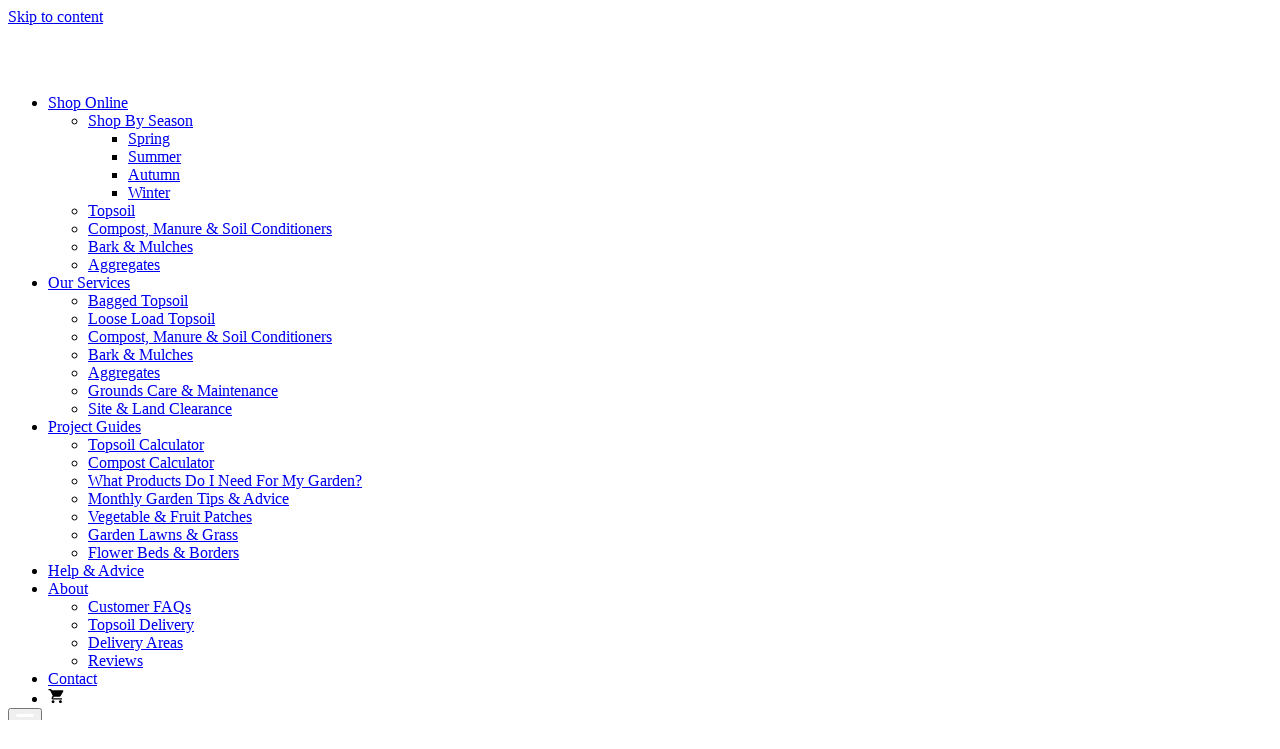

--- FILE ---
content_type: text/html; charset=UTF-8
request_url: https://www.alsoils.co.uk/product/bark-mulch
body_size: 26285
content:
<!DOCTYPE html>

<html lang="en-GB" prefix="og: https://ogp.me/ns#">
    <head>
        <meta charset="utf-8">
        <meta name="viewport" content="width=device-width, initial-scale=1.0">

        	<style>img:is([sizes="auto" i], [sizes^="auto," i]) { contain-intrinsic-size: 3000px 1500px }</style>
	
<!-- Search Engine Optimization by Rank Math PRO - https://rankmath.com/ -->
<title>High Quality Bark Mulch Available In Hampshire - Alsoils+</title>
<meta name="description" content="Buy our bark mulch, a high-quality, natural product made from a mix of composted organic matter and tree bark. Ideal for beds, borders, paths and play areas."/>
<meta name="robots" content="follow, index, max-snippet:-1, max-video-preview:-1, max-image-preview:large"/>
<link rel="canonical" href="https://www.alsoils.co.uk/product/bark-mulch" />
<meta property="og:locale" content="en_GB" />
<meta property="og:type" content="product" />
<meta property="og:title" content="High Quality Bark Mulch Available In Hampshire - Alsoils+" />
<meta property="og:description" content="Buy our bark mulch, a high-quality, natural product made from a mix of composted organic matter and tree bark. Ideal for beds, borders, paths and play areas." />
<meta property="og:url" content="https://www.alsoils.co.uk/product/bark-mulch" />
<meta property="og:site_name" content="Alsoils" />
<meta property="og:updated_time" content="2026-01-24T00:00:45+00:00" />
<meta property="og:image" content="https://www.alsoils.co.uk/wp-content/uploads/2025/07/Bark-Mulch.jpg" />
<meta property="og:image:secure_url" content="https://www.alsoils.co.uk/wp-content/uploads/2025/07/Bark-Mulch.jpg" />
<meta property="og:image:width" content="824" />
<meta property="og:image:height" content="1100" />
<meta property="og:image:alt" content="Bark Mulch" />
<meta property="og:image:type" content="image/jpeg" />
<meta property="product:price:amount" content="63.75" />
<meta property="product:price:currency" content="GBP" />
<meta property="product:availability" content="instock" />
<meta property="product:retailer_item_id" content="50" />
<meta name="twitter:card" content="summary_large_image" />
<meta name="twitter:title" content="High Quality Bark Mulch Available In Hampshire - Alsoils+" />
<meta name="twitter:description" content="Buy our bark mulch, a high-quality, natural product made from a mix of composted organic matter and tree bark. Ideal for beds, borders, paths and play areas." />
<meta name="twitter:image" content="https://www.alsoils.co.uk/wp-content/uploads/2025/07/Bark-Mulch.jpg" />
<meta name="twitter:label1" content="Price" />
<meta name="twitter:data1" content="&pound;63.75" />
<meta name="twitter:label2" content="Availability" />
<meta name="twitter:data2" content="In stock" />
<script type="application/ld+json" class="rank-math-schema-pro">{"@context":"https://schema.org","@graph":[{"@type":"BreadcrumbList","@id":"https://www.alsoils.co.uk/product/bark-mulch#breadcrumb","itemListElement":[{"@type":"ListItem","position":"1","item":{"@id":"https://www.alsoils.co.uk/","name":"Home"}},{"@type":"ListItem","position":"2","item":{"@id":"https://www.alsoils.co.uk/product-category/grow-world-soil-products","name":"Grow World Soil Products"}},{"@type":"ListItem","position":"3","item":{"@id":"https://www.alsoils.co.uk/product/bark-mulch","name":"Bark Mulch"}}]}]}</script>
<!-- /Rank Math WordPress SEO plugin -->

<style>
    .raptor-green-hosting-badge {
        --r-ghb-primary: #34a12e;
        --r-ghb-text: var( --c-black );
        --r-ghb-bc-primary: #ff004a;

        display: flex;
        gap: 16px;
    }

    .raptor-green-hosting-badge span {
        display: block;
    }
    
    .raptor-green-hosting-badge span:last-of-type {
        margin-bottom: 8px;
        padding-bottom: 6px;

        border-bottom: 2px solid var( --r-ghb-primary );
    }
</style>
    <style id='classic-theme-styles-inline-css' type='text/css'>
/*! This file is auto-generated */
.wp-block-button__link{color:#fff;background-color:#32373c;border-radius:9999px;box-shadow:none;text-decoration:none;padding:calc(.667em + 2px) calc(1.333em + 2px);font-size:1.125em}.wp-block-file__button{background:#32373c;color:#fff;text-decoration:none}
</style>
<style id='global-styles-inline-css' type='text/css'>
:root{--wp--preset--aspect-ratio--square: 1;--wp--preset--aspect-ratio--4-3: 4/3;--wp--preset--aspect-ratio--3-4: 3/4;--wp--preset--aspect-ratio--3-2: 3/2;--wp--preset--aspect-ratio--2-3: 2/3;--wp--preset--aspect-ratio--16-9: 16/9;--wp--preset--aspect-ratio--9-16: 9/16;--wp--preset--color--black: #000000;--wp--preset--color--cyan-bluish-gray: #abb8c3;--wp--preset--color--white: #ffffff;--wp--preset--color--pale-pink: #f78da7;--wp--preset--color--vivid-red: #cf2e2e;--wp--preset--color--luminous-vivid-orange: #ff6900;--wp--preset--color--luminous-vivid-amber: #fcb900;--wp--preset--color--light-green-cyan: #7bdcb5;--wp--preset--color--vivid-green-cyan: #00d084;--wp--preset--color--pale-cyan-blue: #8ed1fc;--wp--preset--color--vivid-cyan-blue: #0693e3;--wp--preset--color--vivid-purple: #9b51e0;--wp--preset--gradient--vivid-cyan-blue-to-vivid-purple: linear-gradient(135deg,rgba(6,147,227,1) 0%,rgb(155,81,224) 100%);--wp--preset--gradient--light-green-cyan-to-vivid-green-cyan: linear-gradient(135deg,rgb(122,220,180) 0%,rgb(0,208,130) 100%);--wp--preset--gradient--luminous-vivid-amber-to-luminous-vivid-orange: linear-gradient(135deg,rgba(252,185,0,1) 0%,rgba(255,105,0,1) 100%);--wp--preset--gradient--luminous-vivid-orange-to-vivid-red: linear-gradient(135deg,rgba(255,105,0,1) 0%,rgb(207,46,46) 100%);--wp--preset--gradient--very-light-gray-to-cyan-bluish-gray: linear-gradient(135deg,rgb(238,238,238) 0%,rgb(169,184,195) 100%);--wp--preset--gradient--cool-to-warm-spectrum: linear-gradient(135deg,rgb(74,234,220) 0%,rgb(151,120,209) 20%,rgb(207,42,186) 40%,rgb(238,44,130) 60%,rgb(251,105,98) 80%,rgb(254,248,76) 100%);--wp--preset--gradient--blush-light-purple: linear-gradient(135deg,rgb(255,206,236) 0%,rgb(152,150,240) 100%);--wp--preset--gradient--blush-bordeaux: linear-gradient(135deg,rgb(254,205,165) 0%,rgb(254,45,45) 50%,rgb(107,0,62) 100%);--wp--preset--gradient--luminous-dusk: linear-gradient(135deg,rgb(255,203,112) 0%,rgb(199,81,192) 50%,rgb(65,88,208) 100%);--wp--preset--gradient--pale-ocean: linear-gradient(135deg,rgb(255,245,203) 0%,rgb(182,227,212) 50%,rgb(51,167,181) 100%);--wp--preset--gradient--electric-grass: linear-gradient(135deg,rgb(202,248,128) 0%,rgb(113,206,126) 100%);--wp--preset--gradient--midnight: linear-gradient(135deg,rgb(2,3,129) 0%,rgb(40,116,252) 100%);--wp--preset--font-size--small: 13px;--wp--preset--font-size--medium: 20px;--wp--preset--font-size--large: 36px;--wp--preset--font-size--x-large: 42px;--wp--preset--spacing--20: 0.44rem;--wp--preset--spacing--30: 0.67rem;--wp--preset--spacing--40: 1rem;--wp--preset--spacing--50: 1.5rem;--wp--preset--spacing--60: 2.25rem;--wp--preset--spacing--70: 3.38rem;--wp--preset--spacing--80: 5.06rem;--wp--preset--shadow--natural: 6px 6px 9px rgba(0, 0, 0, 0.2);--wp--preset--shadow--deep: 12px 12px 50px rgba(0, 0, 0, 0.4);--wp--preset--shadow--sharp: 6px 6px 0px rgba(0, 0, 0, 0.2);--wp--preset--shadow--outlined: 6px 6px 0px -3px rgba(255, 255, 255, 1), 6px 6px rgba(0, 0, 0, 1);--wp--preset--shadow--crisp: 6px 6px 0px rgba(0, 0, 0, 1);}:where(.is-layout-flex){gap: 0.5em;}:where(.is-layout-grid){gap: 0.5em;}body .is-layout-flex{display: flex;}.is-layout-flex{flex-wrap: wrap;align-items: center;}.is-layout-flex > :is(*, div){margin: 0;}body .is-layout-grid{display: grid;}.is-layout-grid > :is(*, div){margin: 0;}:where(.wp-block-columns.is-layout-flex){gap: 2em;}:where(.wp-block-columns.is-layout-grid){gap: 2em;}:where(.wp-block-post-template.is-layout-flex){gap: 1.25em;}:where(.wp-block-post-template.is-layout-grid){gap: 1.25em;}.has-black-color{color: var(--wp--preset--color--black) !important;}.has-cyan-bluish-gray-color{color: var(--wp--preset--color--cyan-bluish-gray) !important;}.has-white-color{color: var(--wp--preset--color--white) !important;}.has-pale-pink-color{color: var(--wp--preset--color--pale-pink) !important;}.has-vivid-red-color{color: var(--wp--preset--color--vivid-red) !important;}.has-luminous-vivid-orange-color{color: var(--wp--preset--color--luminous-vivid-orange) !important;}.has-luminous-vivid-amber-color{color: var(--wp--preset--color--luminous-vivid-amber) !important;}.has-light-green-cyan-color{color: var(--wp--preset--color--light-green-cyan) !important;}.has-vivid-green-cyan-color{color: var(--wp--preset--color--vivid-green-cyan) !important;}.has-pale-cyan-blue-color{color: var(--wp--preset--color--pale-cyan-blue) !important;}.has-vivid-cyan-blue-color{color: var(--wp--preset--color--vivid-cyan-blue) !important;}.has-vivid-purple-color{color: var(--wp--preset--color--vivid-purple) !important;}.has-black-background-color{background-color: var(--wp--preset--color--black) !important;}.has-cyan-bluish-gray-background-color{background-color: var(--wp--preset--color--cyan-bluish-gray) !important;}.has-white-background-color{background-color: var(--wp--preset--color--white) !important;}.has-pale-pink-background-color{background-color: var(--wp--preset--color--pale-pink) !important;}.has-vivid-red-background-color{background-color: var(--wp--preset--color--vivid-red) !important;}.has-luminous-vivid-orange-background-color{background-color: var(--wp--preset--color--luminous-vivid-orange) !important;}.has-luminous-vivid-amber-background-color{background-color: var(--wp--preset--color--luminous-vivid-amber) !important;}.has-light-green-cyan-background-color{background-color: var(--wp--preset--color--light-green-cyan) !important;}.has-vivid-green-cyan-background-color{background-color: var(--wp--preset--color--vivid-green-cyan) !important;}.has-pale-cyan-blue-background-color{background-color: var(--wp--preset--color--pale-cyan-blue) !important;}.has-vivid-cyan-blue-background-color{background-color: var(--wp--preset--color--vivid-cyan-blue) !important;}.has-vivid-purple-background-color{background-color: var(--wp--preset--color--vivid-purple) !important;}.has-black-border-color{border-color: var(--wp--preset--color--black) !important;}.has-cyan-bluish-gray-border-color{border-color: var(--wp--preset--color--cyan-bluish-gray) !important;}.has-white-border-color{border-color: var(--wp--preset--color--white) !important;}.has-pale-pink-border-color{border-color: var(--wp--preset--color--pale-pink) !important;}.has-vivid-red-border-color{border-color: var(--wp--preset--color--vivid-red) !important;}.has-luminous-vivid-orange-border-color{border-color: var(--wp--preset--color--luminous-vivid-orange) !important;}.has-luminous-vivid-amber-border-color{border-color: var(--wp--preset--color--luminous-vivid-amber) !important;}.has-light-green-cyan-border-color{border-color: var(--wp--preset--color--light-green-cyan) !important;}.has-vivid-green-cyan-border-color{border-color: var(--wp--preset--color--vivid-green-cyan) !important;}.has-pale-cyan-blue-border-color{border-color: var(--wp--preset--color--pale-cyan-blue) !important;}.has-vivid-cyan-blue-border-color{border-color: var(--wp--preset--color--vivid-cyan-blue) !important;}.has-vivid-purple-border-color{border-color: var(--wp--preset--color--vivid-purple) !important;}.has-vivid-cyan-blue-to-vivid-purple-gradient-background{background: var(--wp--preset--gradient--vivid-cyan-blue-to-vivid-purple) !important;}.has-light-green-cyan-to-vivid-green-cyan-gradient-background{background: var(--wp--preset--gradient--light-green-cyan-to-vivid-green-cyan) !important;}.has-luminous-vivid-amber-to-luminous-vivid-orange-gradient-background{background: var(--wp--preset--gradient--luminous-vivid-amber-to-luminous-vivid-orange) !important;}.has-luminous-vivid-orange-to-vivid-red-gradient-background{background: var(--wp--preset--gradient--luminous-vivid-orange-to-vivid-red) !important;}.has-very-light-gray-to-cyan-bluish-gray-gradient-background{background: var(--wp--preset--gradient--very-light-gray-to-cyan-bluish-gray) !important;}.has-cool-to-warm-spectrum-gradient-background{background: var(--wp--preset--gradient--cool-to-warm-spectrum) !important;}.has-blush-light-purple-gradient-background{background: var(--wp--preset--gradient--blush-light-purple) !important;}.has-blush-bordeaux-gradient-background{background: var(--wp--preset--gradient--blush-bordeaux) !important;}.has-luminous-dusk-gradient-background{background: var(--wp--preset--gradient--luminous-dusk) !important;}.has-pale-ocean-gradient-background{background: var(--wp--preset--gradient--pale-ocean) !important;}.has-electric-grass-gradient-background{background: var(--wp--preset--gradient--electric-grass) !important;}.has-midnight-gradient-background{background: var(--wp--preset--gradient--midnight) !important;}.has-small-font-size{font-size: var(--wp--preset--font-size--small) !important;}.has-medium-font-size{font-size: var(--wp--preset--font-size--medium) !important;}.has-large-font-size{font-size: var(--wp--preset--font-size--large) !important;}.has-x-large-font-size{font-size: var(--wp--preset--font-size--x-large) !important;}
:where(.wp-block-post-template.is-layout-flex){gap: 1.25em;}:where(.wp-block-post-template.is-layout-grid){gap: 1.25em;}
:where(.wp-block-columns.is-layout-flex){gap: 2em;}:where(.wp-block-columns.is-layout-grid){gap: 2em;}
:root :where(.wp-block-pullquote){font-size: 1.5em;line-height: 1.6;}
</style>
<link rel='stylesheet' id='woocommerce-layout-css' href='https://www.alsoils.co.uk/wp-content/plugins/woocommerce/assets/css/woocommerce-layout.css?ver=10.4.2' type='text/css' media='all' />
<link rel='stylesheet' id='woocommerce-smallscreen-css' href='https://www.alsoils.co.uk/wp-content/plugins/woocommerce/assets/css/woocommerce-smallscreen.css?ver=10.4.2' type='text/css' media='only screen and (max-width: 768px)' />
<link rel='stylesheet' id='woocommerce-general-css' href='https://www.alsoils.co.uk/wp-content/plugins/woocommerce/assets/css/woocommerce.css?ver=10.4.2' type='text/css' media='all' />
<style id='woocommerce-inline-inline-css' type='text/css'>
.woocommerce form .form-row .required { visibility: visible; }
</style>
<link rel='stylesheet' id='flexible-shipping-free-shipping-css' href='https://www.alsoils.co.uk/wp-content/plugins/flexible-shipping/assets/dist/css/free-shipping.css?ver=6.5.4.2' type='text/css' media='all' />
<link rel='stylesheet' id='wc_stripe_express_checkout_style-css' href='https://www.alsoils.co.uk/wp-content/plugins/woocommerce-gateway-stripe/build/express-checkout.css?ver=f49792bd42ded7e3e1cb' type='text/css' media='all' />
<style id='generateblocks-inline-css' type='text/css'>
:root{--gb-container-width:1100px;}.gb-container .wp-block-image img{vertical-align:middle;}.gb-grid-wrapper .wp-block-image{margin-bottom:0;}.gb-highlight{background:none;}.gb-shape{line-height:0;}
</style>
<link rel='stylesheet' id='default-style-css' href='https://www.alsoils.co.uk/wp-content/themes/raptor-frontend/assets/css/style.css?ver=1.5.4' type='text/css' media='all' />
<link rel='stylesheet' id='raptor-style-css' href='https://www.alsoils.co.uk/wp-content/themes/raptor-frontend/assets/css/frontend.css?ver=1.5.4' type='text/css' media='all' />
<script type="text/javascript" src="https://www.alsoils.co.uk/wp-includes/js/jquery/jquery.min.js?ver=3.7.1" id="jquery-core-js"></script>
<script type="text/javascript" src="https://www.alsoils.co.uk/wp-includes/js/jquery/jquery-migrate.min.js?ver=3.4.1" id="jquery-migrate-js"></script>
<script type="text/javascript" src="https://www.alsoils.co.uk/wp-content/plugins/woocommerce/assets/js/jquery-blockui/jquery.blockUI.min.js?ver=2.7.0-wc.10.4.2" id="wc-jquery-blockui-js" defer="defer" data-wp-strategy="defer"></script>
<script type="text/javascript" id="wc-add-to-cart-js-extra">
/* <![CDATA[ */
var wc_add_to_cart_params = {"ajax_url":"\/wp-admin\/admin-ajax.php","wc_ajax_url":"\/?wc-ajax=%%endpoint%%","i18n_view_cart":"View basket","cart_url":"https:\/\/www.alsoils.co.uk\/cart","is_cart":"","cart_redirect_after_add":"no"};
/* ]]> */
</script>
<script type="text/javascript" src="https://www.alsoils.co.uk/wp-content/plugins/woocommerce/assets/js/frontend/add-to-cart.min.js?ver=10.4.2" id="wc-add-to-cart-js" defer="defer" data-wp-strategy="defer"></script>
<script type="text/javascript" id="wc-single-product-js-extra">
/* <![CDATA[ */
var wc_single_product_params = {"i18n_required_rating_text":"Please select a rating","i18n_rating_options":["1 of 5 stars","2 of 5 stars","3 of 5 stars","4 of 5 stars","5 of 5 stars"],"i18n_product_gallery_trigger_text":"View full-screen image gallery","review_rating_required":"yes","flexslider":{"rtl":false,"animation":"slide","smoothHeight":true,"directionNav":false,"controlNav":"thumbnails","slideshow":false,"animationSpeed":500,"animationLoop":false,"allowOneSlide":false},"zoom_enabled":"","zoom_options":[],"photoswipe_enabled":"","photoswipe_options":{"shareEl":false,"closeOnScroll":false,"history":false,"hideAnimationDuration":0,"showAnimationDuration":0},"flexslider_enabled":""};
/* ]]> */
</script>
<script type="text/javascript" src="https://www.alsoils.co.uk/wp-content/plugins/woocommerce/assets/js/frontend/single-product.min.js?ver=10.4.2" id="wc-single-product-js" defer="defer" data-wp-strategy="defer"></script>
<script type="text/javascript" src="https://www.alsoils.co.uk/wp-content/plugins/woocommerce/assets/js/js-cookie/js.cookie.min.js?ver=2.1.4-wc.10.4.2" id="wc-js-cookie-js" defer="defer" data-wp-strategy="defer"></script>
<script type="text/javascript" id="woocommerce-js-extra">
/* <![CDATA[ */
var woocommerce_params = {"ajax_url":"\/wp-admin\/admin-ajax.php","wc_ajax_url":"\/?wc-ajax=%%endpoint%%","i18n_password_show":"Show password","i18n_password_hide":"Hide password"};
/* ]]> */
</script>
<script type="text/javascript" src="https://www.alsoils.co.uk/wp-content/plugins/woocommerce/assets/js/frontend/woocommerce.min.js?ver=10.4.2" id="woocommerce-js" defer="defer" data-wp-strategy="defer"></script>
<link rel="https://api.w.org/" href="https://www.alsoils.co.uk/wp-json/" /><link rel="alternate" title="JSON" type="application/json" href="https://www.alsoils.co.uk/wp-json/wp/v2/product/119" /><link rel='shortlink' href='https://www.alsoils.co.uk/?p=119' />
<link rel="alternate" title="oEmbed (JSON)" type="application/json+oembed" href="https://www.alsoils.co.uk/wp-json/oembed/1.0/embed?url=https%3A%2F%2Fwww.alsoils.co.uk%2Fproduct%2Fbark-mulch" />
<link rel="alternate" title="oEmbed (XML)" type="text/xml+oembed" href="https://www.alsoils.co.uk/wp-json/oembed/1.0/embed?url=https%3A%2F%2Fwww.alsoils.co.uk%2Fproduct%2Fbark-mulch&#038;format=xml" />
    <style id="raptor-global-colors">
        :root {
            --c-black: #091E05;--c-black-rgb: 9, 30, 5;--c-d-grey: #004F2D;--c-d-grey-rgb: 0, 79, 45;--c-secondary: #8F7E4F;--c-secondary-rgb: 143, 126, 79;--c-l-grey: #f0f0f0;--c-l-grey-rgb: 240, 240, 240;--c-base-2: #D7F9FF;--c-base-2-rgb: 215, 249, 255;--c-white: #ffffff;--c-white-rgb: 255, 255, 255;--c-primary: #FFDA22;--c-primary-rgb: 255, 218, 34;        }
    </style>
    <meta name="ti-site-data" content="[base64]" /><!-- Google site verification - Google for WooCommerce -->
<meta name="google-site-verification" content="iF9RQnYs0yUuttC5AWrDdGkcPwR7lerYeN50FE7CYVg" />
	<noscript><style>.woocommerce-product-gallery{ opacity: 1 !important; }</style></noscript>
	<!-- Google Tag Manager -->
<script>(function(w,d,s,l,i){w[l]=w[l]||[];w[l].push({'gtm.start':
new Date().getTime(),event:'gtm.js'});var f=d.getElementsByTagName(s)[0],
j=d.createElement(s),dl=l!='dataLayer'?'&l='+l:'';j.async=true;j.src=
'https://www.googletagmanager.com/gtm.js?id='+i+dl;f.parentNode.insertBefore(j,f);
})(window,document,'script','dataLayer','GTM-WL8H5ZP');</script>
<!-- End Google Tag Manager -->

<meta name="google-site-verification" content="iF9RQnYs0yUuttC5AWrDdGkcPwR7lerYeN50FE7CYVg" />

<!-- Google tag (gtag.js) -->
<script>
  window.dataLayer = window.dataLayer || [];
  function gtag(){dataLayer.push(arguments);}
  gtag('js', new Date());
  gtag('config', 'G-FQSG70GJV1');
</script><meta name="theme-color" content="#FFDA22"><link rel="icon" href="https://www.alsoils.co.uk/wp-content/uploads/2023/06/favicon.webp" sizes="32x32" />
<link rel="icon" href="https://www.alsoils.co.uk/wp-content/uploads/2023/06/favicon.webp" sizes="192x192" />
<link rel="apple-touch-icon" href="https://www.alsoils.co.uk/wp-content/uploads/2023/06/favicon.webp" />
<meta name="msapplication-TileImage" content="https://www.alsoils.co.uk/wp-content/uploads/2023/06/favicon.webp" />
		<style type="text/css" id="wp-custom-css">
			.wp-block-latest-posts__featured-image img {
	height:300px;
	width:600px;
	object-fit:cover;
}
.grecaptcha-badge{
	display:none !important;
}
.highlight-button a{
	background-color:#FFDA22;
	color:black !important;
	font-size:110%;
	font-weight:500;
}
ul{margin:0 0 0 0}

.shop a{
	background:#fdda22;
	color:black !important;
	font-weight:800;
	margin-top:-22px;
	margin-bottom:-22px;
	border-top:22px;
	border-bottom:22px;
	border-style:solid;
	border-color:#fdda22;
}

.product_meta {
	display: none;
}
.woocommerce div.product .woocommerce-tabs ul.tabs li.active {
	background: #00502d;
}
.woocommerce div.product .woocommerce-tabs ul.tabs li.active a {
	color: #fff;
}

.error404-content {
    padding: 200px 0;
    text-align: center;
}
.error404-hero {
    padding: 150px 0px;
    color: #fff;
    background-size: cover;
    background-position: center;
    position: relative;
}

.error404-hero:after {
	content: "";
	position: absolute;
	top: 0;
	right: 0;
	bottom: 0;
	left: 0;
	background: rgb(14 29 8 / 50%);
}

.error404-hero * {
	 z-index: 1;
	 text-align: center;
}

.error404-hero p {
	margin-bottom: 10px;
}

.error404-hero h1 {
	font-size: 48px;
	text-transform: uppercase;
	font-weight: 900;
}
.error404-hero .button-group {
	justify-content: center;
	margin-top: 30px;
	margin-bottom: 0px;
}

.error404-hero .button-group .button:hover {
	color: white;
	border-color: white;
}
   
.content-404 h2 {
	text-align: center;
	margin-bottom: 30px;
}

.trust-signals svg {
	max-width: 30px; 
}

	header.site-header .custom-logo-link img {
		height: auto;
	}

header.site-header {
border-bottom: none;
}

.site-header .inside-header button#mobile-menu-trigger rect {
	height: 3px;
	rx: 2;
  ry: 2;
}

.has-bg.bg-green a {
	color: #FFDA20;
}

.has-bg.bg-green a:hover {
	color: white;
}

a.button.color-secondary {
	color: white;
}
.mobile-cart {
	display: none;
}

@media only screen and (max-width: 1249px) {
	.mobile-cart {
		display: inline-block;
		margin-right: 50px;
		color: white;
	}

	.mobile-cart svg {
		fill: white;
	}

	.cart-button__icon {
		display: inline-block;
	}
}

#main-content > div.flexi-blocks-builder.builder-main > section.flexi-block.block--content.has-bg.bg-green > div > div {
	justify-content: center;
}

#main-content > div.flexi-blocks-builder.builder-main > section:nth-child(4) > div > div {
	justify-content: center;
}

.snowflake {
	display: none!important;
}		</style>
		 
        <script>document.documentElement.classList.add('js');</script>
    </head>
    
    <body class="wp-singular product-template-default single single-product postid-119 wp-custom-logo wp-theme-raptor-frontend theme-raptor-frontend woocommerce woocommerce-page woocommerce-no-js">
        <!-- Google Tag Manager (noscript) -->
<noscript><iframe src="https://www.googletagmanager.com/ns.html?id=GTM-WL8H5ZP"
height="0" width="0" style="display:none;visibility:hidden"></iframe></noscript>
<!-- End Google Tag Manager (noscript) -->        <a class="skip-link button" href="#main-content">Skip to content</a>

        <div class="header-wrapper">
            <header class="site-header">
                <div class="inside-header">
                    <a href="https://www.alsoils.co.uk/" class="custom-logo-link" rel="home"><img width="233" height="64" src="https://www.alsoils.co.uk/wp-content/uploads/2023/06/alsoils-logo-white.png" class="custom-logo" alt="Alsoils white logo" decoding="async" /></a>
                    <nav class="nav-primary"><ul id="nav-primary" class=""><li class="menu-item menu-item-id-142 has-children"><a href="https://www.alsoils.co.uk/soil-products">Shop Online</a>
<ul class="sub-menu"><li class="menu-item menu-item-id-30166 has-children"><a href="#">Shop By Season</a>
	<ul class="sub-menu"><li class="menu-item menu-item-id-30193"><a href="https://www.alsoils.co.uk/spring-products">Spring</a></li>
<li class="menu-item menu-item-id-30180"><a href="https://www.alsoils.co.uk/summer-products">Summer</a></li>
<li class="menu-item menu-item-id-30175"><a href="https://www.alsoils.co.uk/autumn-products">Autumn</a></li>
<li class="menu-item menu-item-id-30167"><a href="https://www.alsoils.co.uk/winter-products">Winter</a></li>
	</ul>
</li>
<li class="menu-item menu-item-id-29836"><a href="https://www.alsoils.co.uk/topsoil">Topsoil</a></li>
<li class="menu-item menu-item-id-29837"><a href="https://www.alsoils.co.uk/compost-soil-conditioners-manure">Compost, Manure &#038; Soil Conditioners</a></li>
<li class="menu-item menu-item-id-29838"><a href="https://www.alsoils.co.uk/bark-mulches">Bark &#038; Mulches</a></li>
<li class="menu-item menu-item-id-29839"><a href="https://www.alsoils.co.uk/aggregates">Aggregates</a></li>
</ul>
</li>
<li class="menu-item menu-item-id-51 has-children"><a href="https://www.alsoils.co.uk/our-services">Our Services</a>
<ul class="sub-menu"><li class="menu-item menu-item-id-56"><a href="https://www.alsoils.co.uk/topsoil">Bagged Topsoil</a></li>
<li class="menu-item menu-item-id-27236"><a href="https://www.alsoils.co.uk/loose-load-topsoil">Loose Load Topsoil</a></li>
<li class="menu-item menu-item-id-27079"><a href="https://www.alsoils.co.uk/compost-soil-conditioners-manure">Compost, Manure &#038; Soil Conditioners</a></li>
<li class="menu-item menu-item-id-27078"><a href="https://www.alsoils.co.uk/bark-mulches">Bark &#038; Mulches</a></li>
<li class="menu-item menu-item-id-52"><a href="https://www.alsoils.co.uk/aggregates">Aggregates</a></li>
<li class="menu-item menu-item-id-54"><a href="https://www.alsoils.co.uk/grounds-care-maintenance">Grounds Care &#038; Maintenance</a></li>
<li class="menu-item menu-item-id-55"><a href="https://www.alsoils.co.uk/site-land-clearance">Site &#038; Land Clearance</a></li>
</ul>
</li>
<li class="menu-item menu-item-id-57 has-children"><a href="#">Project Guides</a>
<ul class="sub-menu"><li class="menu-item menu-item-id-25156"><a href="https://www.alsoils.co.uk/topsoil-calculator">Topsoil Calculator</a></li>
<li class="menu-item menu-item-id-27258"><a href="https://www.alsoils.co.uk/compost-calculator">Compost Calculator</a></li>
<li class="menu-item menu-item-id-26354"><a href="/product-use-guide">What Products Do I Need For My Garden?</a></li>
<li class="menu-item menu-item-id-58"><a href="https://www.alsoils.co.uk/monthly-garden-tips-advice">Monthly Garden Tips &#038; Advice</a></li>
<li class="menu-item menu-item-id-59"><a href="https://www.alsoils.co.uk/vegetable-patches-allotments">Vegetable & Fruit Patches</a></li>
<li class="menu-item menu-item-id-60"><a href="https://www.alsoils.co.uk/grass-lawns">Garden Lawns & Grass</a></li>
<li class="menu-item menu-item-id-61"><a href="https://www.alsoils.co.uk/beds-borders">Flower Beds & Borders</a></li>
</ul>
</li>
<li class="menu-item menu-item-id-62"><a href="https://www.alsoils.co.uk/help-advice">Help &#038; Advice</a></li>
<li class="menu-item menu-item-id-64 has-children"><a href="https://www.alsoils.co.uk/about">About</a>
<ul class="sub-menu"><li class="menu-item menu-item-id-28149"><a href="https://www.alsoils.co.uk/faqs">Customer FAQs</a></li>
<li class="menu-item menu-item-id-65"><a href="https://www.alsoils.co.uk/delivery">Topsoil Delivery</a></li>
<li class="menu-item menu-item-id-66"><a href="https://www.alsoils.co.uk/delivery/delivery-areas">Delivery Areas</a></li>
<li class="menu-item menu-item-id-67"><a href="https://www.alsoils.co.uk/about/reviews">Reviews</a></li>
</ul>
</li>
<li class="menu-item menu-item-id-63"><a href="https://www.alsoils.co.uk/contact">Contact</a></li>
<li class="menu-item menu-item-cart">    <a href="https://www.alsoils.co.uk/cart" class="cart-button">
        <span class="cart-button__icon">
            <div class="raptor-icon cart"><svg viewBox="0 0 576 512" xmlns="http://www.w3.org/2000/svg" width="1em" height="1em"><path fill="none" d="M0 0h576v512H0z" /><path d="M181.54 409.6c-29.249 0-52.914 23.04-52.914 51.2 0 28.16 23.665 51.2 52.915 51.2 29.249 0 53.18-23.04 53.18-51.2 0-28.16-23.931-51.2-53.18-51.2zM22 0v51.2h53.18l95.725 194.304-35.897 62.464C115.598 342.272 141.124 384 181.54 384h319.08v-51.2H181.54l29.249-51.2h198.096c19.943 0 37.492-10.496 46.533-26.368L550.61 89.088c9.838-16.896-2.925-37.888-23.133-37.888H133.944L108.95 0H22zm425.442 409.6c-29.25 0-52.915 23.04-52.915 51.2 0 28.16 23.665 51.2 52.915 51.2 29.249 0 53.18-23.04 53.18-51.2 0-28.16-23.931-51.2-53.18-51.2z" /></svg></div>        </span>
        <span class="cart-button__text">
                    </span>
    </a>
    </li></ul></nav>
                    <div class="mobile-cart">
                        <a href="https://www.alsoils.co.uk/cart" class="cart-button">
        <span class="cart-button__icon">
            <div class="raptor-icon cart"><svg viewBox="0 0 576 512" xmlns="http://www.w3.org/2000/svg" width="1em" height="1em"><path fill="none" d="M0 0h576v512H0z" /><path d="M181.54 409.6c-29.249 0-52.914 23.04-52.914 51.2 0 28.16 23.665 51.2 52.915 51.2 29.249 0 53.18-23.04 53.18-51.2 0-28.16-23.931-51.2-53.18-51.2zM22 0v51.2h53.18l95.725 194.304-35.897 62.464C115.598 342.272 141.124 384 181.54 384h319.08v-51.2H181.54l29.249-51.2h198.096c19.943 0 37.492-10.496 46.533-26.368L550.61 89.088c9.838-16.896-2.925-37.888-23.133-37.888H133.944L108.95 0H22zm425.442 409.6c-29.25 0-52.915 23.04-52.915 51.2 0 28.16 23.665 51.2 52.915 51.2 29.249 0 53.18-23.04 53.18-51.2 0-28.16-23.931-51.2-53.18-51.2z" /></svg></div>        </span>
        <span class="cart-button__text">
                    </span>
    </a>
                        </div>
    
                    <button id="mobile-menu-trigger">
                        <svg width="18" height="16" viewBox="0 0 18 16">
                            <title>Open mobile navigation</title>
                            <g fill="#fff">
                                <rect width="18" height="1" y="3" />
                                <rect width="18" height="1" y="12" />
                            </g>
                        </svg>
                    </button>
                </div>
                <div class="announcement-bar">
    <div class="announcement-scroll">
    <p>
        🌱 Kick off the New Year with our January Sale! <b>15% off all products</b> (excluding aggregates) 🌱    </p>
    </div>
    <button class="announcement-close">&times;</button>
</div>
                </header>

            <div class="mobile-menu">
                <button id="mobile-menu-close" aria-label="Close menu">
                    <svg width="18" height="15" viewBox="0 0 18 15">
                        <title>Close mobile navigation</title>
                        <g fill="#000">
                            <rect width="18" height="1" y="7" transform="rotate(45,9,8)" />
                            <rect width="18" height="1" y="7" transform="rotate(-45,9,8)" />
                        </g>
                    </svg>
                </button>
                <nav class="nav-primary-mobile"><ul id="nav-primary-mobile" class=""><li class="menu-item menu-item-id-142 has-children"><a href="https://www.alsoils.co.uk/soil-products">Shop Online</a><button aria-label="Shop Online menu"></button>
<ul class="sub-menu"><li class="menu-item menu-item-id-30166 has-children"><a href="#">Shop By Season</a><button aria-label="Shop By Season menu"></button>
	<ul class="sub-menu"><li class="menu-item menu-item-id-30193"><a href="https://www.alsoils.co.uk/spring-products">Spring</a></li>
<li class="menu-item menu-item-id-30180"><a href="https://www.alsoils.co.uk/summer-products">Summer</a></li>
<li class="menu-item menu-item-id-30175"><a href="https://www.alsoils.co.uk/autumn-products">Autumn</a></li>
<li class="menu-item menu-item-id-30167"><a href="https://www.alsoils.co.uk/winter-products">Winter</a></li>
	</ul>
</li>
<li class="menu-item menu-item-id-29836"><a href="https://www.alsoils.co.uk/topsoil">Topsoil</a></li>
<li class="menu-item menu-item-id-29837"><a href="https://www.alsoils.co.uk/compost-soil-conditioners-manure">Compost, Manure &#038; Soil Conditioners</a></li>
<li class="menu-item menu-item-id-29838"><a href="https://www.alsoils.co.uk/bark-mulches">Bark &#038; Mulches</a></li>
<li class="menu-item menu-item-id-29839"><a href="https://www.alsoils.co.uk/aggregates">Aggregates</a></li>
</ul>
</li>
<li class="menu-item menu-item-id-51 has-children"><a href="https://www.alsoils.co.uk/our-services">Our Services</a><button aria-label="Our Services menu"></button>
<ul class="sub-menu"><li class="menu-item menu-item-id-56"><a href="https://www.alsoils.co.uk/topsoil">Bagged Topsoil</a></li>
<li class="menu-item menu-item-id-27236"><a href="https://www.alsoils.co.uk/loose-load-topsoil">Loose Load Topsoil</a></li>
<li class="menu-item menu-item-id-27079"><a href="https://www.alsoils.co.uk/compost-soil-conditioners-manure">Compost, Manure &#038; Soil Conditioners</a></li>
<li class="menu-item menu-item-id-27078"><a href="https://www.alsoils.co.uk/bark-mulches">Bark &#038; Mulches</a></li>
<li class="menu-item menu-item-id-52"><a href="https://www.alsoils.co.uk/aggregates">Aggregates</a></li>
<li class="menu-item menu-item-id-54"><a href="https://www.alsoils.co.uk/grounds-care-maintenance">Grounds Care &#038; Maintenance</a></li>
<li class="menu-item menu-item-id-55"><a href="https://www.alsoils.co.uk/site-land-clearance">Site &#038; Land Clearance</a></li>
</ul>
</li>
<li class="menu-item menu-item-id-57 has-children"><a href="#">Project Guides</a><button aria-label="Project Guides menu"></button>
<ul class="sub-menu"><li class="menu-item menu-item-id-25156"><a href="https://www.alsoils.co.uk/topsoil-calculator">Topsoil Calculator</a></li>
<li class="menu-item menu-item-id-27258"><a href="https://www.alsoils.co.uk/compost-calculator">Compost Calculator</a></li>
<li class="menu-item menu-item-id-26354"><a href="/product-use-guide">What Products Do I Need For My Garden?</a></li>
<li class="menu-item menu-item-id-58"><a href="https://www.alsoils.co.uk/monthly-garden-tips-advice">Monthly Garden Tips &#038; Advice</a></li>
<li class="menu-item menu-item-id-59"><a href="https://www.alsoils.co.uk/vegetable-patches-allotments">Vegetable & Fruit Patches</a></li>
<li class="menu-item menu-item-id-60"><a href="https://www.alsoils.co.uk/grass-lawns">Garden Lawns & Grass</a></li>
<li class="menu-item menu-item-id-61"><a href="https://www.alsoils.co.uk/beds-borders">Flower Beds & Borders</a></li>
</ul>
</li>
<li class="menu-item menu-item-id-62"><a href="https://www.alsoils.co.uk/help-advice">Help &#038; Advice</a></li>
<li class="menu-item menu-item-id-64 has-children"><a href="https://www.alsoils.co.uk/about">About</a><button aria-label="About menu"></button>
<ul class="sub-menu"><li class="menu-item menu-item-id-28149"><a href="https://www.alsoils.co.uk/faqs">Customer FAQs</a></li>
<li class="menu-item menu-item-id-65"><a href="https://www.alsoils.co.uk/delivery">Topsoil Delivery</a></li>
<li class="menu-item menu-item-id-66"><a href="https://www.alsoils.co.uk/delivery/delivery-areas">Delivery Areas</a></li>
<li class="menu-item menu-item-id-67"><a href="https://www.alsoils.co.uk/about/reviews">Reviews</a></li>
</ul>
</li>
<li class="menu-item menu-item-id-63"><a href="https://www.alsoils.co.uk/contact">Contact</a></li>
<li class="menu-item menu-item-cart">    <a href="https://www.alsoils.co.uk/cart" class="cart-button">
        <span class="cart-button__icon">
            <div class="raptor-icon cart"><svg viewBox="0 0 576 512" xmlns="http://www.w3.org/2000/svg" width="1em" height="1em"><path fill="none" d="M0 0h576v512H0z" /><path d="M181.54 409.6c-29.249 0-52.914 23.04-52.914 51.2 0 28.16 23.665 51.2 52.915 51.2 29.249 0 53.18-23.04 53.18-51.2 0-28.16-23.931-51.2-53.18-51.2zM22 0v51.2h53.18l95.725 194.304-35.897 62.464C115.598 342.272 141.124 384 181.54 384h319.08v-51.2H181.54l29.249-51.2h198.096c19.943 0 37.492-10.496 46.533-26.368L550.61 89.088c9.838-16.896-2.925-37.888-23.133-37.888H133.944L108.95 0H22zm425.442 409.6c-29.25 0-52.915 23.04-52.915 51.2 0 28.16 23.665 51.2 52.915 51.2 29.249 0 53.18-23.04 53.18-51.2 0-28.16-23.931-51.2-53.18-51.2z" /></svg></div>        </span>
        <span class="cart-button__text">
                    </span>
    </a>
    </li></ul></nav>            </div>
            <div class="mobile-menu-overlay"></div>
        </div>



	<div id="primary" class="content-area"><main id="main" class="site-main" role="main"><nav class="woocommerce-breadcrumb" aria-label="Breadcrumb"><a href="https://www.alsoils.co.uk">Home</a>&nbsp;&#47;&nbsp;<a href="https://www.alsoils.co.uk/product-category/grow-world-soil-products">Grow World Soil Products</a>&nbsp;&#47;&nbsp;Bark Mulch</nav><section class="shop-loop"><div class="site-breadcrumb"><nav aria-label="breadcrumbs" class="rank-math-breadcrumb"><p><a href="https://www.alsoils.co.uk/">Home</a><span class="separator"> - </span><a href="https://www.alsoils.co.uk/product-category/grow-world-soil-products">Grow World Soil Products</a><span class="separator"> - </span><span class="last">Bark Mulch</span></p></nav></div>
					
			<div class="woocommerce-notices-wrapper"></div><div id="product-119" class="product type-product post-119 status-publish first instock product_cat-grow-world-soil-products product_tag-bark product_tag-mulch has-post-thumbnail sale featured taxable shipping-taxable purchasable product-type-simple">

	
	<span class="onsale">Sale!</span>
	<div class="woocommerce-product-gallery woocommerce-product-gallery--with-images woocommerce-product-gallery--columns-4 images" data-columns="4" style="opacity: 0; transition: opacity .25s ease-in-out;">
	<div class="woocommerce-product-gallery__wrapper">
		<div data-thumb="https://www.alsoils.co.uk/wp-content/uploads/2025/07/Bark-Mulch-100x100.jpg" data-thumb-alt="Bark Mulch" data-thumb-srcset="https://www.alsoils.co.uk/wp-content/uploads/2025/07/Bark-Mulch-100x100.jpg 100w, https://www.alsoils.co.uk/wp-content/uploads/2025/07/Bark-Mulch-150x150.jpg 150w, https://www.alsoils.co.uk/wp-content/uploads/2025/07/Bark-Mulch-300x300.jpg 300w"  data-thumb-sizes="(max-width: 100px) 100vw, 100px" class="woocommerce-product-gallery__image"><a href="https://www.alsoils.co.uk/wp-content/uploads/2025/07/Bark-Mulch.jpg"><img width="600" height="801" src="https://www.alsoils.co.uk/wp-content/uploads/2025/07/Bark-Mulch-600x801.jpg" class="wp-post-image" alt="Bark Mulch" data-caption="" data-src="https://www.alsoils.co.uk/wp-content/uploads/2025/07/Bark-Mulch.jpg" data-large_image="https://www.alsoils.co.uk/wp-content/uploads/2025/07/Bark-Mulch.jpg" data-large_image_width="824" data-large_image_height="1100" decoding="async" fetchpriority="high" srcset="https://www.alsoils.co.uk/wp-content/uploads/2025/07/Bark-Mulch-600x801.jpg 600w, https://www.alsoils.co.uk/wp-content/uploads/2025/07/Bark-Mulch-225x300.jpg 225w, https://www.alsoils.co.uk/wp-content/uploads/2025/07/Bark-Mulch-767x1024.jpg 767w, https://www.alsoils.co.uk/wp-content/uploads/2025/07/Bark-Mulch-768x1025.jpg 768w, https://www.alsoils.co.uk/wp-content/uploads/2025/07/Bark-Mulch.jpg 824w" sizes="(max-width: 600px) 100vw, 600px" /></a></div><div data-thumb="https://www.alsoils.co.uk/wp-content/uploads/2023/07/bark-mulch-100x100.jpg" data-thumb-alt="bark mulch" data-thumb-srcset="https://www.alsoils.co.uk/wp-content/uploads/2023/07/bark-mulch-100x100.jpg 100w, https://www.alsoils.co.uk/wp-content/uploads/2023/07/bark-mulch-300x300.jpg 300w, https://www.alsoils.co.uk/wp-content/uploads/2023/07/bark-mulch-150x150.jpg 150w"  data-thumb-sizes="(max-width: 100px) 100vw, 100px" class="woocommerce-product-gallery__image"><a href="https://www.alsoils.co.uk/wp-content/uploads/2023/07/bark-mulch.jpg"><img width="100" height="100" src="https://www.alsoils.co.uk/wp-content/uploads/2023/07/bark-mulch-100x100.jpg" class="" alt="bark mulch" data-caption="" data-src="https://www.alsoils.co.uk/wp-content/uploads/2023/07/bark-mulch.jpg" data-large_image="https://www.alsoils.co.uk/wp-content/uploads/2023/07/bark-mulch.jpg" data-large_image_width="600" data-large_image_height="500" decoding="async" srcset="https://www.alsoils.co.uk/wp-content/uploads/2023/07/bark-mulch-100x100.jpg 100w, https://www.alsoils.co.uk/wp-content/uploads/2023/07/bark-mulch-300x300.jpg 300w, https://www.alsoils.co.uk/wp-content/uploads/2023/07/bark-mulch-150x150.jpg 150w" sizes="(max-width: 100px) 100vw, 100px" /></a></div>	</div>
</div>

	<div class="summary entry-summary">
		<h1 class="product_title entry-title">Bark Mulch</h1><p class="price"><del aria-hidden="true"><span class="woocommerce-Price-amount amount"><bdi><span class="woocommerce-Price-currencySymbol">&pound;</span>75.00</bdi></span></del> <span class="screen-reader-text">Original price was: &pound;75.00.</span><ins aria-hidden="true"><span class="woocommerce-Price-amount amount"><bdi><span class="woocommerce-Price-currencySymbol">&pound;</span>63.75</bdi></span></ins><span class="screen-reader-text">Current price is: &pound;63.75.</span> <small class="woocommerce-price-suffix">exc VAT</small></p>
<div class="woocommerce-product-details__short-description">
	<p>Searching for a natural and attractive way to protect and nourish your garden plants? Look no further than <strong>Alsoils’ 0.75m³ bulk bag of Bark Mulch</strong>! Made from a mix of composted organic matter and tree bark, this product is not only a quick and easy way of transforming your garden but also great for retaining moisture in those dry places.</p>
<p>With its natural composition, practical benefits, and attractive appearance, our <strong>bark mulch is the perfect choice</strong> for any gardener looking to enhance the health and beauty of their outdoor space.</p>
</div>

	
	<form class="cart" action="https://www.alsoils.co.uk/product/bark-mulch" method="post" enctype='multipart/form-data'>
		
		<div class="quantity">
		<label class="screen-reader-text" for="quantity_69740bad43e95">Bark Mulch quantity</label>
	<input
		type="number"
				id="quantity_69740bad43e95"
		class="input-text qty text"
		name="quantity"
		value="1"
		aria-label="Product quantity"
				min="1"
							step="1"
			placeholder=""
			inputmode="numeric"
			autocomplete="off"
			/>
	</div>

		<button type="submit" name="add-to-cart" value="119" class="single_add_to_cart_button button alt">Add to basket</button>

			</form>

			<div id="wc-stripe-express-checkout-element" style="margin-top: 1em;clear:both;display:none;">
			<!-- A Stripe Element will be inserted here. -->
		</div>
		<wc-order-attribution-inputs id="wc-stripe-express-checkout__order-attribution-inputs"></wc-order-attribution-inputs>
<div class="product_meta">

	
	
		<span class="sku_wrapper">SKU: <span class="sku">50</span></span>

	
	<span class="posted_in">Category: <a href="https://www.alsoils.co.uk/product-category/grow-world-soil-products" rel="tag">Grow World Soil Products</a></span>
	<span class="tagged_as">Tags: <a href="https://www.alsoils.co.uk/product-tag/bark" rel="tag">bark</a>, <a href="https://www.alsoils.co.uk/product-tag/mulch" rel="tag">mulch</a></span>
	
</div>
	</div>

	
	<div class="woocommerce-tabs wc-tabs-wrapper">
		<ul class="tabs wc-tabs" role="tablist">
							<li role="presentation" class="description_tab" id="tab-title-description">
					<a href="#tab-description" role="tab" aria-controls="tab-description">
						Description					</a>
				</li>
							<li role="presentation" class="bark-mulch-faqs_tab" id="tab-title-bark-mulch-faqs">
					<a href="#tab-bark-mulch-faqs" role="tab" aria-controls="tab-bark-mulch-faqs">
						Bark Mulch FAQs					</a>
				</li>
							<li role="presentation" class="bark-mulch-volume-calculator_tab" id="tab-title-bark-mulch-volume-calculator">
					<a href="#tab-bark-mulch-volume-calculator" role="tab" aria-controls="tab-bark-mulch-volume-calculator">
						Bark Mulch Volume Calculator					</a>
				</li>
							<li role="presentation" class="delivery-information_tab" id="tab-title-delivery-information">
					<a href="#tab-delivery-information" role="tab" aria-controls="tab-delivery-information">
						Delivery Information					</a>
				</li>
							<li role="presentation" class="reviews_tab" id="tab-title-reviews">
					<a href="#tab-reviews" role="tab" aria-controls="tab-reviews">
						Reviews					</a>
				</li>
					</ul>
					<div class="woocommerce-Tabs-panel woocommerce-Tabs-panel--description panel entry-content wc-tab" id="tab-description" role="tabpanel" aria-labelledby="tab-title-description">
				
	<h2>Description</h2>

<p>Alsoils+ <strong>Bark Mulch</strong> is light in appearance and is made using high-quality compost and tree bark. Using Bark Mulch and chippings, helps suppress weeds and protect plants from all types of weather, as well as creating an attractive finish to beds &amp; borders.</p>
<p>Our bark mulch provides a protective layer over the soil, helping to retain moisture and control weed growth &#8211; it also provides a natural barrier against soil erosion and helps to regulate soil temperature, providing an ideal environment for your plants to thrive. Over time, our bark mulch breaks down, enriching the soil with vital nutrients and organic matter. <strong>All of our bulk bags are filled to the brim</strong>, so you can be sure that you get the best value for money and a high-quality product.</p>
<p><strong>Suitable for: </strong><em>Beds and borders, paths and play areas</em></p>
<p><strong>Bag size: </strong><em>0.75m³</em></p>
<p><strong>Available in: </strong><em>Portsmouth, Southampton, Winchester, Chichester, Waterlooville and other towns and villages within Hampshire and West Sussex</em></p>
<p>&nbsp;</p>
			</div>
					<div class="woocommerce-Tabs-panel woocommerce-Tabs-panel--bark-mulch-faqs panel entry-content wc-tab" id="tab-bark-mulch-faqs" role="tabpanel" aria-labelledby="tab-title-bark-mulch-faqs">
				<h2 class="yikes-custom-woo-tab-title yikes-custom-woo-tab-title-bark-mulch-faqs">Bark Mulch FAQs</h2><h3>Is bark a good mulch?</h3>
<p><span style="font-weight: 400;">Shredded or chipped materials from both broadleaf and conifer sources, make an excellent mulch for use in the garden. These materials decompose slowly making them long-lived, reducing the need for re-application.</span></p>
<h3>How long does your bark mulch last?</h3>
<p><span style="font-weight: 400;">Our premium bark mulch and wood chippings will have a practical life span of 4 – 7 years and an aesthetic life span of 1 -2 years depending on the levels of usage.</span></p>
<h3>How thick should you spread bark mulch?</h3>
<p><span style="font-weight: 400;">A 3 &#8211; 4 inch layer of bark mulch would be appropriate for well-drained sites around trees and shrubs, but if you’re spreading on heavy soils, a 2 &#8211; 3 inch layer would be sufficient.</span></p>
<h3>What is bark mulch good for?</h3>
<p><a href="https://www.alsoils.co.uk/guide-to-bark-mulch">Bark mulch is good for gardening</a> as it retains solid moisture, soil temperature and effectively suppresses weed growth. This makes it a valuable resource for promoting healthy plant growth and maintaining a well-maintained garden environment.</p>
<h3>Does bark stop weeds from coming through?</h3>
<p>Bark stops weeds from coming through by creating a physical barrier that prevents their penetration and growth. This quality makes bark mulch an effective solution for preventing weeds and maintaining a cleaner, weed-free garden space.</p>
<h3>Can you put bark straight into the soil?</h3>
<p>We would recommend applying a <a href="https://www.alsoils.co.uk/how-much-bark-mulch-do-i-need">substantial layer of bark mulch</a> directly into the soil for the best results. Adding a generously thick layer of bark serves as an effective way to ensure its benefits are well maximised when directly integrated into the soil.</p>
<h3>Does bark stop slugs?</h3>
<p>Bark mulch proves highly effective in deterring slugs and snails due to its coarse texture. This quality makes it an excellent choice for creating a barrier that limits the movement and activity of these pests.</p>
<h3>Can I put bark on my flower beds?</h3>
<p>Absolutely, you can apply bark on your flower beds with great benefits. By using bark, you can effectively prevent weed growth and create flowerbeds and borders that are <a href="https://www.alsoils.co.uk/how-long-does-bark-mulch-last">easy to maintain</a>. Bark mulch acts as a natural weed barrier while enhancing the overall appearance of your garden space.</p>
			</div>
					<div class="woocommerce-Tabs-panel woocommerce-Tabs-panel--bark-mulch-volume-calculator panel entry-content wc-tab" id="tab-bark-mulch-volume-calculator" role="tabpanel" aria-labelledby="tab-title-bark-mulch-volume-calculator">
				<h2 class="yikes-custom-woo-tab-title yikes-custom-woo-tab-title-bark-mulch-volume-calculator">Bark Mulch Volume Calculator</h2><style>#fbuilder input[type="text"], #fbuilder input[type="date"], #fbuilder input[type="datetime"], #fbuilder input[type="email"], #fbuilder input[type="password"], #fbuilder input[type="number"], #fbuilder input[type="search"], #fbuilder input[type="time"], #fbuilder input[type="url"], #fbuilder textarea, #fbuilder select {font-size:16px; color: #000000}</style><style>@media (max-width:480px){#cp_calculatedfieldsf_pform_1{min-height:1385px;}}@media (max-width:768px){#cp_calculatedfieldsf_pform_1{min-height:1144px;}}@media (max-width:1024px){#cp_calculatedfieldsf_pform_1{min-height:1149px;}}@media (min-width:1024px){#cp_calculatedfieldsf_pform_1{min-height:1177px;}}</style><form name="cp_calculatedfieldsf_pform_1" id="cp_calculatedfieldsf_pform_1" action="https://www.alsoils.co.uk/product/bark-mulch" method="post" enctype="multipart/form-data" onsubmit="return fbuilderjQuery.fbuilder.doValidate(this);" class="cff-form no-prefetch  cff-form-1"  dir="ltr" data-nonce="356328eaa8">
<input type="hidden" name="cp_calculatedfieldsf_pform_psequence" value="_1" />
<input type="hidden" name="cp_calculatedfieldsf_id" value="1" />
<input type="hidden" name="cp_ref_page" value="https://www.alsoils.co.uk" />
<pre style="display:none !important;"><script data-category="functional" type="text/javascript">form_structure_1=[[{"form_identifier":"","name":"fieldname12","shortlabel":"","index":0,"ftype":"fMedia","userhelp":"","audiotutorial":"","userhelpTooltip":false,"tooltipIcon":false,"csslayout":"","sMediaType":"image","data":{"image":{"sWidth":"400","sHeight":"","sSrc":"https:\/\/www.alsoils.co.uk\/wp-content\/uploads\/2023\/08\/topsoil-calculator.jpg","sAlt":"","sLink":"","sTarget":"","sFigcaption":""},"audio":{"sWidth":"","sSrc":"","sSrcAlt":"","sControls":1,"sLoop":0,"sAutoplay":0,"sMuted":0,"sPreload":"auto","sFallback":"","sFigcaption":"","sHideDownload":0},"video":{"sWidth":"","sHeight":"","sSrc":"","sSrcAlt":"","sPoster":"","sControls":1,"sLoop":0,"sAutoplay":0,"sMuted":0,"sPreload":"auto","sFallback":"","sFigcaption":"","sHideDownload":0}},"fBuild":[],"parent":""},{"form_identifier":"","name":"fieldname13","shortlabel":"","index":1,"ftype":"fhtml","userhelp":"","audiotutorial":"","userhelpTooltip":false,"tooltipIcon":false,"csslayout":"","fcontent":"\u003Cbr \/\u003E","fBuild":[],"parent":""},{"form_identifier":"","name":"fieldname5","shortlabel":"","index":2,"ftype":"fSectionBreak","userhelp":"","audiotutorial":"","userhelpTooltip":false,"tooltipIcon":false,"csslayout":"","title":"\u003Cbr \/\u003E\u003Cbr \/\u003ESimply fill in the width and length (please use metres), and the depth (please use centimetres). This will then calculate your specified area into its cubic metre volume, as well as how many 0.75m\u00b3 bulk bags of topsoil are required.\u003Cbr \/\u003E\u003Cbr \/\u003E","fBuild":[],"parent":""},{"form_identifier":"","name":"fieldname2","shortlabel":"","index":3,"ftype":"fnumber","userhelp":"","audiotutorial":"","userhelpTooltip":false,"tooltipIcon":false,"csslayout":"","title":"Width (m)","predefined":"eg 3","predefinedClick":false,"required":true,"exclude":false,"readonly":false,"numberpad":false,"spinner":false,"size":"small","prefix":"","postfix":"","thousandSeparator":"","decimalSymbol":".","min":"","max":"","step":"","formatDynamically":false,"dformat":"number","formats":["digits","number","percent"],"fBuild":[],"parent":""},{"form_identifier":"","name":"fieldname6","shortlabel":"","index":4,"ftype":"fnumber","userhelp":"","audiotutorial":"","userhelpTooltip":false,"tooltipIcon":false,"csslayout":"","title":"\u003Cbr \/\u003E\u003Cbr \/\u003ELength (m)","predefined":"eg 2","predefinedClick":false,"required":true,"exclude":false,"readonly":false,"numberpad":false,"spinner":false,"size":"small","prefix":"","postfix":"","thousandSeparator":"","decimalSymbol":".","min":"","max":"","step":"","formatDynamically":false,"dformat":"digits","formats":["digits","number","percent"],"fBuild":[],"parent":""},{"form_identifier":"","name":"fieldname11","shortlabel":"","index":5,"ftype":"fnumber","userhelp":"","audiotutorial":"","userhelpTooltip":false,"tooltipIcon":false,"csslayout":"","title":"\u003Cbr \/\u003E\u003Cbr \/\u003EDepth (cm)","predefined":"eg 15","predefinedClick":false,"required":true,"exclude":false,"readonly":false,"numberpad":false,"spinner":false,"size":"small","prefix":"","postfix":"","thousandSeparator":"","decimalSymbol":".","min":"","max":"","step":"","formatDynamically":false,"dformat":"digits","formats":["digits","number","percent"],"fBuild":[],"parent":""},{"dependencies":[{"rule":"","complex":false,"fields":[""]}],"form_identifier":"","name":"fieldname4","shortlabel":"","index":6,"ftype":"fCalculated","userhelp":"Note: Volume in cubic metres","audiotutorial":"","userhelpTooltip":false,"tooltipIcon":false,"csslayout":"","title":"\u003Cbr \/\u003E\u003Cbr \/\u003ETotal volume","predefined":"","required":false,"exclude":false,"size":"medium","eq":"(fieldname2*fieldname6*fieldname11)\/100","min":"","max":"","suffix":"","prefix":"","decimalsymbol":".","groupingsymbol":"","readonly":true,"currency":false,"noEvalIfManual":true,"formatDynamically":false,"dynamicEval":true,"hidefield":false,"fBuild":[],"parent":""},{"dependencies":[{"rule":"","complex":false,"fields":[""]}],"form_identifier":"","name":"fieldname14","shortlabel":"","index":7,"ftype":"fCalculated","userhelp":"\u003Cspan style=\u0022color: #ff0000\u0022\u003E\u003Cstrong\u003ENote: This calculator is for guidance only and will round up to the nearest 0.75m\u00b3 bulk bag\u003C\/strong\u003E\u003C\/span\u003E","audiotutorial":"","userhelpTooltip":false,"tooltipIcon":false,"csslayout":"","title":"\u003Cbr \/\u003E\u003Cbr \/\u003EQuantity of Topsoil Bulk Bags required","predefined":"","required":false,"exclude":false,"size":"medium","eq":"CEIL(fieldname4\/0.75)","min":"","max":"","suffix":"","prefix":"","decimalsymbol":".","groupingsymbol":"","readonly":true,"currency":false,"noEvalIfManual":true,"formatDynamically":false,"dynamicEval":true,"hidefield":false,"fBuild":[],"parent":""}],{"0":{"title":"Topsoil Volume Calculator","description":"\u003Cbr \/\u003E","formlayout":"top_aligned","formtemplate":"","customstyles":"#fbuilder input[type=\u0022text\u0022], #fbuilder input[type=\u0022date\u0022], #fbuilder input[type=\u0022datetime\u0022], #fbuilder input[type=\u0022email\u0022], #fbuilder input[type=\u0022password\u0022], #fbuilder input[type=\u0022number\u0022], #fbuilder input[type=\u0022search\u0022], #fbuilder input[type=\u0022time\u0022], #fbuilder input[type=\u0022url\u0022], #fbuilder textarea, #fbuilder select {font-size:16px; color: #000000}","evalequations":1,"evalequations_delay":0,"evalequationsevent":2,"direction":"ltr","loading_animation":0,"autocomplete":1,"persistence":0,"animate_form":0,"animation_effect":"fade"},"formid":"cp_calculatedfieldsf_pform_1"}];</script></pre>
<div id="fbuilder">
		<div id="fbuilder_1">
		<div id="formheader_1"></div>
		<div id="fieldlist_1"></div>
		<div class="clearer"></div>
	</div>
</div>
	<div id="cp_subbtn_1" class="cp_subbtn" style="display:none;">Submit</div><div class="clearer"></div>
	<input type="hidden" id="_cpcff_public_nonce" name="_cpcff_public_nonce" value="400b005569" /><input type="hidden" name="_wp_http_referer" value="/product/bark-mulch" /></form>
	
			</div>
					<div class="woocommerce-Tabs-panel woocommerce-Tabs-panel--delivery-information panel entry-content wc-tab" id="tab-delivery-information" role="tabpanel" aria-labelledby="tab-title-delivery-information">
				<h2 class="yikes-custom-woo-tab-title yikes-custom-woo-tab-title-delivery-information">Delivery Information</h2><p>At Alsoils+, we make it easy to get your Bark Mulch delivered directly to where you need it.</p>
<p class="" data-start="330" data-end="413"><strong><a href="https://www.alsoils.co.uk/delivery">Please see our delivery information page</a></strong> to find everything you need to know about our deliveries including delivery times, size of our vehicles, how we deliver bulk bags and much more.</p>
			</div>
					<div class="woocommerce-Tabs-panel woocommerce-Tabs-panel--reviews panel entry-content wc-tab" id="tab-reviews" role="tabpanel" aria-labelledby="tab-title-reviews">
				<h2 class="yikes-custom-woo-tab-title yikes-custom-woo-tab-title-reviews">Reviews</h2><pre class="ti-widget" style="display: none"><template id="trustindex-google-widget-html"><div class=" ti-widget  ti-goog ti-show-rating-text ti-review-text-mode-readmore ti-text-align-left" data-no-translation="true" data-time-locale="%d %s ago|today|day|days|week|weeks|month|months|year|years" data-layout-id="34" data-layout-category="slider" data-set-id="light-background" data-pid="" data-language="en" data-close-locale="Close" data-review-target-width="300" data-css-version="2" data-reply-by-locale="Owner's reply" data-pager-autoplay-timeout="6"> <div class="ti-widget-container ti-col-3"> <div class="ti-header ti-header-grid source-Google"> <div class="ti-fade-container"> <div class="ti-rating-text"> <strong class="ti-rating ti-rating-large"> GOOD </strong> </div> <span class="ti-stars star-lg"><trustindex-image class="ti-star" data-imgurl="https://cdn.trustindex.io/assets/platform/Google/star/f.svg" alt="Google" width="17" height="17" loading="lazy"></trustindex-image><trustindex-image class="ti-star" data-imgurl="https://cdn.trustindex.io/assets/platform/Google/star/f.svg" alt="Google" width="17" height="17" loading="lazy"></trustindex-image><trustindex-image class="ti-star" data-imgurl="https://cdn.trustindex.io/assets/platform/Google/star/f.svg" alt="Google" width="17" height="17" loading="lazy"></trustindex-image><trustindex-image class="ti-star" data-imgurl="https://cdn.trustindex.io/assets/platform/Google/star/f.svg" alt="Google" width="17" height="17" loading="lazy"></trustindex-image><trustindex-image class="ti-star" data-imgurl="https://cdn.trustindex.io/assets/platform/Google/star/h.svg" alt="Google" width="17" height="17" loading="lazy"></trustindex-image></span> <div class="ti-rating-text"> <span class="nowrap">Based on <strong>14 reviews</strong></span> </div> <div class="ti-large-logo"> <div class="ti-v-center"> <trustindex-image class="ti-logo-fb" data-imgurl="https://cdn.trustindex.io/assets/platform/Google/logo.svg" width="150" height="25" loading="lazy" alt="Google"></trustindex-image> </div> </div> </div> </div> <div class="ti-reviews-container"> <div class="ti-controls"> <div class="ti-next" aria-label="Next review" role="button"></div> <div class="ti-prev" aria-label="Previous review" role="button"></div> </div> <div class="ti-reviews-container-wrapper">  <div data-empty="0" data-time="1676592000" class="ti-review-item source-Google ti-image-layout-thumbnail" data-id="cfcd208495d565ef66e7dff9f98764da"> <div class="ti-inner"> <div class="ti-review-header"> <div class="ti-platform-icon ti-with-tooltip"> <span class="ti-tooltip">Posted on </span> <trustindex-image data-imgurl="https://cdn.trustindex.io/assets/platform/Google/icon.svg" alt="" width="20" height="20" loading="lazy"></trustindex-image> </div> <div class="ti-profile-img"> <trustindex-image data-imgurl="https://lh3.googleusercontent.com/a/AAcHTtdq3gZiyzSTizCXiyHfCLPWWAQMjD9TU7x8K8WSEDnH=w40-h40-c-rp-mo-br100" alt="Mark Belshaw profile picture" loading="lazy"></trustindex-image> </div> <div class="ti-profile-details"> <div class="ti-name"> Mark Belshaw </div> <div class="ti-date"></div> </div> </div> <span class="ti-stars"><trustindex-image class="ti-star" data-imgurl="https://cdn.trustindex.io/assets/platform/Google/star/f.svg" alt="Google" width="17" height="17" loading="lazy"></trustindex-image><trustindex-image class="ti-star" data-imgurl="https://cdn.trustindex.io/assets/platform/Google/star/f.svg" alt="Google" width="17" height="17" loading="lazy"></trustindex-image><trustindex-image class="ti-star" data-imgurl="https://cdn.trustindex.io/assets/platform/Google/star/f.svg" alt="Google" width="17" height="17" loading="lazy"></trustindex-image><trustindex-image class="ti-star" data-imgurl="https://cdn.trustindex.io/assets/platform/Google/star/f.svg" alt="Google" width="17" height="17" loading="lazy"></trustindex-image><trustindex-image class="ti-star" data-imgurl="https://cdn.trustindex.io/assets/platform/Google/star/f.svg" alt="Google" width="17" height="17" loading="lazy"></trustindex-image></span> <div class="ti-review-text-container ti-review-content"><!-- R-CONTENT -->Ordered 2  bulk bags of manure on Wednesday, late afternoon and all was delivered by Friday lunch time. Great quality product and excellent delivery turnaround.<!-- R-CONTENT --></div> <span class="ti-read-more" data-container=".ti-review-content" data-collapse-text="Hide" data-open-text="Read more"></span> </div> </div>  <div data-empty="0" data-time="1656547200" class="ti-review-item source-Google ti-image-layout-thumbnail" data-id="cfcd208495d565ef66e7dff9f98764da"> <div class="ti-inner"> <div class="ti-review-header"> <div class="ti-platform-icon ti-with-tooltip"> <span class="ti-tooltip">Posted on </span> <trustindex-image data-imgurl="https://cdn.trustindex.io/assets/platform/Google/icon.svg" alt="" width="20" height="20" loading="lazy"></trustindex-image> </div> <div class="ti-profile-img"> <trustindex-image data-imgurl="https://lh3.googleusercontent.com/a/AAcHTtd571WyCCsyuMZ9En_u8W2SJBe8bvj41gB4pYkEtA-Z=w40-h40-c-rp-mo-br100" alt="Charles Smith profile picture" loading="lazy"></trustindex-image> </div> <div class="ti-profile-details"> <div class="ti-name"> Charles Smith </div> <div class="ti-date"></div> </div> </div> <span class="ti-stars"><trustindex-image class="ti-star" data-imgurl="https://cdn.trustindex.io/assets/platform/Google/star/f.svg" alt="Google" width="17" height="17" loading="lazy"></trustindex-image><trustindex-image class="ti-star" data-imgurl="https://cdn.trustindex.io/assets/platform/Google/star/f.svg" alt="Google" width="17" height="17" loading="lazy"></trustindex-image><trustindex-image class="ti-star" data-imgurl="https://cdn.trustindex.io/assets/platform/Google/star/f.svg" alt="Google" width="17" height="17" loading="lazy"></trustindex-image><trustindex-image class="ti-star" data-imgurl="https://cdn.trustindex.io/assets/platform/Google/star/f.svg" alt="Google" width="17" height="17" loading="lazy"></trustindex-image><trustindex-image class="ti-star" data-imgurl="https://cdn.trustindex.io/assets/platform/Google/star/f.svg" alt="Google" width="17" height="17" loading="lazy"></trustindex-image></span> <div class="ti-review-text-container ti-review-content"><!-- R-CONTENT -->Excellent, from order to delivery. 10 tonnes of loose load top soil delivered within a few days. Best price and the 10mm screened soil is great quality. Thank you<!-- R-CONTENT --></div> <span class="ti-read-more" data-container=".ti-review-content" data-collapse-text="Hide" data-open-text="Read more"></span> </div> </div>  <div data-empty="0" data-time="1652572800" class="ti-review-item source-Google ti-image-layout-thumbnail" data-id="cfcd208495d565ef66e7dff9f98764da"> <div class="ti-inner"> <div class="ti-review-header"> <div class="ti-platform-icon ti-with-tooltip"> <span class="ti-tooltip">Posted on </span> <trustindex-image data-imgurl="https://cdn.trustindex.io/assets/platform/Google/icon.svg" alt="" width="20" height="20" loading="lazy"></trustindex-image> </div> <div class="ti-profile-img"> <trustindex-image data-imgurl="https://lh3.googleusercontent.com/a/AAcHTtfcfgbAsZ-0XdGb8G6XoLtQBozTnJn7tXX0tjjJjVsN=w40-h40-c-rp-mo-br100" alt="Lesley Barry profile picture" loading="lazy"></trustindex-image> </div> <div class="ti-profile-details"> <div class="ti-name"> Lesley Barry </div> <div class="ti-date"></div> </div> </div> <span class="ti-stars"><trustindex-image class="ti-star" data-imgurl="https://cdn.trustindex.io/assets/platform/Google/star/f.svg" alt="Google" width="17" height="17" loading="lazy"></trustindex-image><trustindex-image class="ti-star" data-imgurl="https://cdn.trustindex.io/assets/platform/Google/star/f.svg" alt="Google" width="17" height="17" loading="lazy"></trustindex-image><trustindex-image class="ti-star" data-imgurl="https://cdn.trustindex.io/assets/platform/Google/star/f.svg" alt="Google" width="17" height="17" loading="lazy"></trustindex-image><trustindex-image class="ti-star" data-imgurl="https://cdn.trustindex.io/assets/platform/Google/star/f.svg" alt="Google" width="17" height="17" loading="lazy"></trustindex-image><trustindex-image class="ti-star" data-imgurl="https://cdn.trustindex.io/assets/platform/Google/star/f.svg" alt="Google" width="17" height="17" loading="lazy"></trustindex-image></span> <div class="ti-review-text-container ti-review-content"><!-- R-CONTENT -->Excellent product ordered 4 bags of top soil the driver was so accommodating as we have a very long driveway.
The customer sevice was excellent. Thank you.<!-- R-CONTENT --></div> <span class="ti-read-more" data-container=".ti-review-content" data-collapse-text="Hide" data-open-text="Read more"></span> </div> </div>  <div data-empty="0" data-time="1620864000" class="ti-review-item source-Google ti-image-layout-thumbnail" data-id="cfcd208495d565ef66e7dff9f98764da"> <div class="ti-inner"> <div class="ti-review-header"> <div class="ti-platform-icon ti-with-tooltip"> <span class="ti-tooltip">Posted on </span> <trustindex-image data-imgurl="https://cdn.trustindex.io/assets/platform/Google/icon.svg" alt="" width="20" height="20" loading="lazy"></trustindex-image> </div> <div class="ti-profile-img"> <trustindex-image data-imgurl="https://lh3.googleusercontent.com/a/AAcHTtdNof-8kynCHgKsPs-pjx19CzkXaGmoHLKMZhAUxrde=w40-h40-c-rp-mo-br100" alt="David Robberts profile picture" loading="lazy"></trustindex-image> </div> <div class="ti-profile-details"> <div class="ti-name"> David Robberts </div> <div class="ti-date"></div> </div> </div> <span class="ti-stars"><trustindex-image class="ti-star" data-imgurl="https://cdn.trustindex.io/assets/platform/Google/star/f.svg" alt="Google" width="17" height="17" loading="lazy"></trustindex-image><trustindex-image class="ti-star" data-imgurl="https://cdn.trustindex.io/assets/platform/Google/star/f.svg" alt="Google" width="17" height="17" loading="lazy"></trustindex-image><trustindex-image class="ti-star" data-imgurl="https://cdn.trustindex.io/assets/platform/Google/star/f.svg" alt="Google" width="17" height="17" loading="lazy"></trustindex-image><trustindex-image class="ti-star" data-imgurl="https://cdn.trustindex.io/assets/platform/Google/star/f.svg" alt="Google" width="17" height="17" loading="lazy"></trustindex-image><trustindex-image class="ti-star" data-imgurl="https://cdn.trustindex.io/assets/platform/Google/star/f.svg" alt="Google" width="17" height="17" loading="lazy"></trustindex-image></span> <div class="ti-review-text-container ti-review-content"><!-- R-CONTENT -->Excellent product at a sensible price from a local supplier. Staff are friendly and willing to help: I asked if just one bag of topsoil could be delivered quickly and it arrived next day! Great service.<!-- R-CONTENT --></div> <span class="ti-read-more" data-container=".ti-review-content" data-collapse-text="Hide" data-open-text="Read more"></span> </div> </div>  <div data-empty="0" data-time="1528675200" class="ti-review-item source-Google ti-image-layout-thumbnail" data-id="cfcd208495d565ef66e7dff9f98764da"> <div class="ti-inner"> <div class="ti-review-header"> <div class="ti-platform-icon ti-with-tooltip"> <span class="ti-tooltip">Posted on </span> <trustindex-image data-imgurl="https://cdn.trustindex.io/assets/platform/Google/icon.svg" alt="" width="20" height="20" loading="lazy"></trustindex-image> </div> <div class="ti-profile-img"> <trustindex-image data-imgurl="https://lh3.googleusercontent.com/a-/AD_cMMSEuwtdf1UKEl4DgelB5Y8JAwVjqaEIwue3LEI7Jrb6pA=w40-h40-c-rp-mo-br100" alt="Mark Hibberd profile picture" loading="lazy"></trustindex-image> </div> <div class="ti-profile-details"> <div class="ti-name"> Mark Hibberd </div> <div class="ti-date"></div> </div> </div> <span class="ti-stars"><trustindex-image class="ti-star" data-imgurl="https://cdn.trustindex.io/assets/platform/Google/star/f.svg" alt="Google" width="17" height="17" loading="lazy"></trustindex-image><trustindex-image class="ti-star" data-imgurl="https://cdn.trustindex.io/assets/platform/Google/star/f.svg" alt="Google" width="17" height="17" loading="lazy"></trustindex-image><trustindex-image class="ti-star" data-imgurl="https://cdn.trustindex.io/assets/platform/Google/star/f.svg" alt="Google" width="17" height="17" loading="lazy"></trustindex-image><trustindex-image class="ti-star" data-imgurl="https://cdn.trustindex.io/assets/platform/Google/star/f.svg" alt="Google" width="17" height="17" loading="lazy"></trustindex-image><trustindex-image class="ti-star" data-imgurl="https://cdn.trustindex.io/assets/platform/Google/star/f.svg" alt="Google" width="17" height="17" loading="lazy"></trustindex-image></span> <div class="ti-review-text-container ti-review-content"><!-- R-CONTENT -->Smooth execution of the transaction and delivery. Very helpful phone call and conversation. Ordered three bags of Border Blend topsoil. Paid by Paypal. They delivered,  on the specified date,   carefully,  exactly where I wanted the bags placed. All in all,  a very pleasing purchase. The topsoil was excellent and had been very carefully prepared. No lumps. Would definitely recommend and I will use again.  Everyone I spoke to was nice and helpful.<!-- R-CONTENT --></div> <span class="ti-read-more" data-container=".ti-review-content" data-collapse-text="Hide" data-open-text="Read more"></span> </div> </div>  <div data-empty="0" data-time="1442534400" class="ti-review-item source-Google ti-image-layout-thumbnail" data-id="cfcd208495d565ef66e7dff9f98764da"> <div class="ti-inner"> <div class="ti-review-header"> <div class="ti-platform-icon ti-with-tooltip"> <span class="ti-tooltip">Posted on </span> <trustindex-image data-imgurl="https://cdn.trustindex.io/assets/platform/Google/icon.svg" alt="" width="20" height="20" loading="lazy"></trustindex-image> </div> <div class="ti-profile-img"> <trustindex-image data-imgurl="https://lh3.googleusercontent.com/a-/AD_cMMSqKyO0fVuqbENgUHx6fiOu4oZ1EqHS2LpAIhrhIn-7zQ=w40-h40-c-rp-mo-ba3-br100" alt="David Stamp profile picture" loading="lazy"></trustindex-image> </div> <div class="ti-profile-details"> <div class="ti-name"> David Stamp </div> <div class="ti-date"></div> </div> </div> <span class="ti-stars"><trustindex-image class="ti-star" data-imgurl="https://cdn.trustindex.io/assets/platform/Google/star/f.svg" alt="Google" width="17" height="17" loading="lazy"></trustindex-image><trustindex-image class="ti-star" data-imgurl="https://cdn.trustindex.io/assets/platform/Google/star/f.svg" alt="Google" width="17" height="17" loading="lazy"></trustindex-image><trustindex-image class="ti-star" data-imgurl="https://cdn.trustindex.io/assets/platform/Google/star/f.svg" alt="Google" width="17" height="17" loading="lazy"></trustindex-image><trustindex-image class="ti-star" data-imgurl="https://cdn.trustindex.io/assets/platform/Google/star/f.svg" alt="Google" width="17" height="17" loading="lazy"></trustindex-image><trustindex-image class="ti-star" data-imgurl="https://cdn.trustindex.io/assets/platform/Google/star/f.svg" alt="Google" width="17" height="17" loading="lazy"></trustindex-image></span> <div class="ti-review-text-container ti-review-content"><!-- R-CONTENT -->Ordered topsoil on Tuesday came by Friday at the exact time quoted. Was WAY cheaper than anywhere else (by about £15 per bag) and was dropped off via a crane on back of the lorry, not by pallet which most of the other places use. Soil was fine and dry. Brilliant !<!-- R-CONTENT --></div> <span class="ti-read-more" data-container=".ti-review-content" data-collapse-text="Hide" data-open-text="Read more"></span> </div> </div>  </div> <div class="ti-controls-line"> <div class="dot"></div> </div> </div>   </div> </div> </template></pre><div data-src="https://cdn.trustindex.io/loader.js?wp-widget" data-template-id="trustindex-google-widget-html" data-css-url="https://www.alsoils.co.uk/wp-content/uploads/trustindex-google-widget.css?1762350827"></div>
			</div>
		
			</div>


	<section class="related products">

					<h2>Related products</h2>
				<ul class="products columns-4">

			
					<li class="product type-product post-27424 status-publish first instock product_cat-grow-world-soil-products has-post-thumbnail sale taxable shipping-taxable purchasable product-type-simple">
	<a href="https://www.alsoils.co.uk/product/beds-and-borders-compost" class="woocommerce-LoopProduct-link woocommerce-loop-product__link">
	<span class="onsale">Sale!</span>
	<img width="300" height="300" src="https://www.alsoils.co.uk/wp-content/uploads/2024/08/alsoils-organic-compost-300x300.jpg" class="attachment-woocommerce_thumbnail size-woocommerce_thumbnail" alt="Beds and Borders Compost" decoding="async" loading="lazy" srcset="https://www.alsoils.co.uk/wp-content/uploads/2024/08/alsoils-organic-compost-300x300.jpg 300w, https://www.alsoils.co.uk/wp-content/uploads/2024/08/alsoils-organic-compost-150x150.jpg 150w, https://www.alsoils.co.uk/wp-content/uploads/2024/08/alsoils-organic-compost-100x100.jpg 100w" sizes="auto, (max-width: 300px) 100vw, 300px" /><h2 class="woocommerce-loop-product__title">Beds and Borders Compost</h2>
	<span class="price"><del aria-hidden="true"><span class="woocommerce-Price-amount amount"><bdi><span class="woocommerce-Price-currencySymbol">&pound;</span>70.00</bdi></span></del> <span class="screen-reader-text">Original price was: &pound;70.00.</span><ins aria-hidden="true"><span class="woocommerce-Price-amount amount"><bdi><span class="woocommerce-Price-currencySymbol">&pound;</span>59.50</bdi></span></ins><span class="screen-reader-text">Current price is: &pound;59.50.</span> <small class="woocommerce-price-suffix">exc VAT</small></span>
</a><a href="/product/bark-mulch?add-to-cart=27424" aria-describedby="woocommerce_loop_add_to_cart_link_describedby_27424" data-quantity="1" class="button product_type_simple add_to_cart_button ajax_add_to_cart" data-product_id="27424" data-product_sku="" aria-label="Add to basket: &ldquo;Beds and Borders Compost&rdquo;" rel="nofollow" data-success_message="&ldquo;Beds and Borders Compost&rdquo; has been added to your cart" role="button">Add to basket</a>	<span id="woocommerce_loop_add_to_cart_link_describedby_27424" class="screen-reader-text">
			</span>
</li>

			
					<li class="product type-product post-27490 status-publish instock product_cat-grow-world-soil-products product_tag-topsoil has-post-thumbnail sale taxable shipping-taxable purchasable product-type-simple">
	<a href="https://www.alsoils.co.uk/product/wildflower-topsoil" class="woocommerce-LoopProduct-link woocommerce-loop-product__link">
	<span class="onsale">Sale!</span>
	<img width="300" height="300" src="https://www.alsoils.co.uk/wp-content/uploads/2023/07/turf_lawn_topsoil-300x300.jpeg" class="attachment-woocommerce_thumbnail size-woocommerce_thumbnail" alt="soil" decoding="async" loading="lazy" srcset="https://www.alsoils.co.uk/wp-content/uploads/2023/07/turf_lawn_topsoil-300x300.jpeg 300w, https://www.alsoils.co.uk/wp-content/uploads/2023/07/turf_lawn_topsoil-150x150.jpeg 150w, https://www.alsoils.co.uk/wp-content/uploads/2023/07/turf_lawn_topsoil-100x100.jpeg 100w" sizes="auto, (max-width: 300px) 100vw, 300px" /><h2 class="woocommerce-loop-product__title">Wildflower Topsoil</h2>
	<span class="price"><del aria-hidden="true"><span class="woocommerce-Price-amount amount"><bdi><span class="woocommerce-Price-currencySymbol">&pound;</span>70.00</bdi></span></del> <span class="screen-reader-text">Original price was: &pound;70.00.</span><ins aria-hidden="true"><span class="woocommerce-Price-amount amount"><bdi><span class="woocommerce-Price-currencySymbol">&pound;</span>59.50</bdi></span></ins><span class="screen-reader-text">Current price is: &pound;59.50.</span> <small class="woocommerce-price-suffix">exc VAT</small></span>
</a><a href="/product/bark-mulch?add-to-cart=27490" aria-describedby="woocommerce_loop_add_to_cart_link_describedby_27490" data-quantity="1" class="button product_type_simple add_to_cart_button ajax_add_to_cart" data-product_id="27490" data-product_sku="" aria-label="Add to basket: &ldquo;Wildflower Topsoil&rdquo;" rel="nofollow" data-success_message="&ldquo;Wildflower Topsoil&rdquo; has been added to your cart" role="button">Add to basket</a>	<span id="woocommerce_loop_add_to_cart_link_describedby_27490" class="screen-reader-text">
			</span>
</li>

			
					<li class="product type-product post-30140 status-publish instock product_cat-grow-world-soil-products product_tag-compost product_tag-conditioner has-post-thumbnail sale taxable shipping-taxable purchasable product-type-simple">
	<a href="https://www.alsoils.co.uk/product/winter-soil-conditioner" class="woocommerce-LoopProduct-link woocommerce-loop-product__link">
	<span class="onsale">Sale!</span>
	<img width="300" height="300" src="https://www.alsoils.co.uk/wp-content/uploads/2023/07/composted-soil-conditioner-300x300.jpg" class="attachment-woocommerce_thumbnail size-woocommerce_thumbnail" alt="composted soil" decoding="async" loading="lazy" srcset="https://www.alsoils.co.uk/wp-content/uploads/2023/07/composted-soil-conditioner-300x300.jpg 300w, https://www.alsoils.co.uk/wp-content/uploads/2023/07/composted-soil-conditioner-100x100.jpg 100w, https://www.alsoils.co.uk/wp-content/uploads/2023/07/composted-soil-conditioner-150x150.jpg 150w" sizes="auto, (max-width: 300px) 100vw, 300px" /><h2 class="woocommerce-loop-product__title">Winter Soil Conditioner</h2>
	<span class="price"><del aria-hidden="true"><span class="woocommerce-Price-amount amount"><bdi><span class="woocommerce-Price-currencySymbol">&pound;</span>55.00</bdi></span></del> <span class="screen-reader-text">Original price was: &pound;55.00.</span><ins aria-hidden="true"><span class="woocommerce-Price-amount amount"><bdi><span class="woocommerce-Price-currencySymbol">&pound;</span>46.75</bdi></span></ins><span class="screen-reader-text">Current price is: &pound;46.75.</span> <small class="woocommerce-price-suffix">exc VAT</small></span>
</a><a href="/product/bark-mulch?add-to-cart=30140" aria-describedby="woocommerce_loop_add_to_cart_link_describedby_30140" data-quantity="1" class="button product_type_simple add_to_cart_button ajax_add_to_cart" data-product_id="30140" data-product_sku="40-2" aria-label="Add to basket: &ldquo;Winter Soil Conditioner&rdquo;" rel="nofollow" data-success_message="&ldquo;Winter Soil Conditioner&rdquo; has been added to your cart" role="button">Add to basket</a>	<span id="woocommerce_loop_add_to_cart_link_describedby_30140" class="screen-reader-text">
			</span>
</li>

			
					<li class="product type-product post-125 status-publish last instock product_cat-grow-world-soil-products product_tag-topsoil has-post-thumbnail sale taxable shipping-taxable purchasable product-type-simple">
	<a href="https://www.alsoils.co.uk/product/multi-purpose-topsoil" class="woocommerce-LoopProduct-link woocommerce-loop-product__link">
	<span class="onsale">Sale!</span>
	<img width="300" height="300" src="https://www.alsoils.co.uk/wp-content/uploads/2023/07/multi_purpose_topsoil-300x300.jpeg" class="attachment-woocommerce_thumbnail size-woocommerce_thumbnail" alt="multi purpose soil" decoding="async" loading="lazy" srcset="https://www.alsoils.co.uk/wp-content/uploads/2023/07/multi_purpose_topsoil-300x300.jpeg 300w, https://www.alsoils.co.uk/wp-content/uploads/2023/07/multi_purpose_topsoil-100x100.jpeg 100w, https://www.alsoils.co.uk/wp-content/uploads/2023/07/multi_purpose_topsoil-150x150.jpeg 150w" sizes="auto, (max-width: 300px) 100vw, 300px" /><h2 class="woocommerce-loop-product__title">Multi-Purpose Topsoil</h2>
	<span class="price"><del aria-hidden="true"><span class="woocommerce-Price-amount amount"><bdi><span class="woocommerce-Price-currencySymbol">&pound;</span>50.00</bdi></span></del> <span class="screen-reader-text">Original price was: &pound;50.00.</span><ins aria-hidden="true"><span class="woocommerce-Price-amount amount"><bdi><span class="woocommerce-Price-currencySymbol">&pound;</span>42.50</bdi></span></ins><span class="screen-reader-text">Current price is: &pound;42.50.</span> <small class="woocommerce-price-suffix">exc VAT</small></span>
</a><a href="/product/bark-mulch?add-to-cart=125" aria-describedby="woocommerce_loop_add_to_cart_link_describedby_125" data-quantity="1" class="button product_type_simple add_to_cart_button ajax_add_to_cart" data-product_id="125" data-product_sku="60A" aria-label="Add to basket: &ldquo;Multi-Purpose Topsoil&rdquo;" rel="nofollow" data-success_message="&ldquo;Multi-Purpose Topsoil&rdquo; has been added to your cart" role="button">Add to basket</a>	<span id="woocommerce_loop_add_to_cart_link_describedby_125" class="screen-reader-text">
			</span>
</li>

			
		</ul>

	</section>
	<div class="container">
            <div class="product-related-articles">
            <h2>Latest Articles on Bark Mulch:</h2>
            <ul class="posts loop">
                <li class="post post-26331">
    <a href="https://www.alsoils.co.uk/product-use-guide">
        <div class="post__thumbnail">
            <img width="300" height="300" src="https://www.alsoils.co.uk/wp-content/uploads/2024/04/trowel-garden-tool-300x300.jpg" class="attachment-medium size-medium crop-center_left" alt="" decoding="async" loading="lazy" srcset="https://www.alsoils.co.uk/wp-content/uploads/2024/04/trowel-garden-tool-300x300.jpg 300w, https://www.alsoils.co.uk/wp-content/uploads/2024/04/trowel-garden-tool-150x150.jpg 150w, https://www.alsoils.co.uk/wp-content/uploads/2024/04/trowel-garden-tool-768x768.jpg 768w, https://www.alsoils.co.uk/wp-content/uploads/2024/04/trowel-garden-tool-600x600.jpg 600w, https://www.alsoils.co.uk/wp-content/uploads/2024/04/trowel-garden-tool-100x100.jpg 100w, https://www.alsoils.co.uk/wp-content/uploads/2024/04/trowel-garden-tool.jpg 800w" sizes="auto, (max-width: 300px) 100vw, 300px" />        </div>
        <div class="post__summary">
            <h3 id="post-26331">Product Use Guide</h3>
            <time datetime="2024-04-05">05 April 2024</time>
        </div>
    </a>
</li>
<li class="post post-24013">
    <a href="https://www.alsoils.co.uk/how-much-bark-mulch-do-i-need">
        <div class="post__thumbnail">
            <img width="300" height="200" src="https://www.alsoils.co.uk/wp-content/uploads/2023/07/bark-mulch-calculator-300x200.jpg" class="attachment-medium size-medium" alt="wheel barrow with a pile of bark next to it" decoding="async" loading="lazy" srcset="https://www.alsoils.co.uk/wp-content/uploads/2023/07/bark-mulch-calculator-300x200.jpg 300w, https://www.alsoils.co.uk/wp-content/uploads/2023/07/bark-mulch-calculator-600x400.jpg 600w, https://www.alsoils.co.uk/wp-content/uploads/2023/07/bark-mulch-calculator.jpg 640w" sizes="auto, (max-width: 300px) 100vw, 300px" />        </div>
        <div class="post__summary">
            <h3 id="post-24013">How Much Bark Mulch Do I Need?</h3>
            <time datetime="2023-04-28">28 April 2023</time>
        </div>
    </a>
</li>
<li class="post post-21633">
    <a href="https://www.alsoils.co.uk/how-long-does-bark-mulch-last">
        <div class="post__thumbnail">
            <img width="300" height="163" src="https://www.alsoils.co.uk/wp-content/uploads/2023/07/wood_chipping-300x163.jpg" class="attachment-medium size-medium" alt="Wood chippings" decoding="async" loading="lazy" srcset="https://www.alsoils.co.uk/wp-content/uploads/2023/07/wood_chipping-300x163.jpg 300w, https://www.alsoils.co.uk/wp-content/uploads/2023/07/wood_chipping-600x325.jpg 600w, https://www.alsoils.co.uk/wp-content/uploads/2023/07/wood_chipping.jpg 640w" sizes="auto, (max-width: 300px) 100vw, 300px" />        </div>
        <div class="post__summary">
            <h3 id="post-21633">How Long Does Bark Mulch Last?</h3>
            <time datetime="2022-03-30">30 March 2022</time>
        </div>
    </a>
</li>
<li class="post post-21605">
    <a href="https://www.alsoils.co.uk/guide-to-bark-mulch">
        <div class="post__thumbnail">
            <img width="300" height="250" src="https://www.alsoils.co.uk/wp-content/uploads/2023/07/bark-mulch-300x250.jpg" class="attachment-medium size-medium" alt="bark mulch" decoding="async" loading="lazy" srcset="https://www.alsoils.co.uk/wp-content/uploads/2023/07/bark-mulch-300x250.jpg 300w, https://www.alsoils.co.uk/wp-content/uploads/2023/07/bark-mulch.jpg 600w" sizes="auto, (max-width: 300px) 100vw, 300px" />        </div>
        <div class="post__summary">
            <h3 id="post-21605">Guide to Bark Mulch and Wood Chippings</h3>
            <time datetime="2022-03-30">30 March 2022</time>
        </div>
    </a>
</li>
            </ul>
        </div>
    </div>
</div>


		
	</main></div></section>
	
        <section class="goog-reviews">
            <div class="container"><pre class="ti-widget" style="display: none"><template id="trustindex-google-widget-html"><div class=" ti-widget  ti-goog ti-show-rating-text ti-review-text-mode-readmore ti-text-align-left" data-no-translation="true" data-time-locale="%d %s ago|today|day|days|week|weeks|month|months|year|years" data-layout-id="34" data-layout-category="slider" data-set-id="light-background" data-pid="" data-language="en" data-close-locale="Close" data-review-target-width="300" data-css-version="2" data-reply-by-locale="Owner's reply" data-pager-autoplay-timeout="6"> <div class="ti-widget-container ti-col-3"> <div class="ti-header ti-header-grid source-Google"> <div class="ti-fade-container"> <div class="ti-rating-text"> <strong class="ti-rating ti-rating-large"> GOOD </strong> </div> <span class="ti-stars star-lg"><trustindex-image class="ti-star" data-imgurl="https://cdn.trustindex.io/assets/platform/Google/star/f.svg" alt="Google" width="17" height="17" loading="lazy"></trustindex-image><trustindex-image class="ti-star" data-imgurl="https://cdn.trustindex.io/assets/platform/Google/star/f.svg" alt="Google" width="17" height="17" loading="lazy"></trustindex-image><trustindex-image class="ti-star" data-imgurl="https://cdn.trustindex.io/assets/platform/Google/star/f.svg" alt="Google" width="17" height="17" loading="lazy"></trustindex-image><trustindex-image class="ti-star" data-imgurl="https://cdn.trustindex.io/assets/platform/Google/star/f.svg" alt="Google" width="17" height="17" loading="lazy"></trustindex-image><trustindex-image class="ti-star" data-imgurl="https://cdn.trustindex.io/assets/platform/Google/star/h.svg" alt="Google" width="17" height="17" loading="lazy"></trustindex-image></span> <div class="ti-rating-text"> <span class="nowrap">Based on <strong>14 reviews</strong></span> </div> <div class="ti-large-logo"> <div class="ti-v-center"> <trustindex-image class="ti-logo-fb" data-imgurl="https://cdn.trustindex.io/assets/platform/Google/logo.svg" width="150" height="25" loading="lazy" alt="Google"></trustindex-image> </div> </div> </div> </div> <div class="ti-reviews-container"> <div class="ti-controls"> <div class="ti-next" aria-label="Next review" role="button"></div> <div class="ti-prev" aria-label="Previous review" role="button"></div> </div> <div class="ti-reviews-container-wrapper">  <div data-empty="0" data-time="1676592000" class="ti-review-item source-Google ti-image-layout-thumbnail" data-id="cfcd208495d565ef66e7dff9f98764da"> <div class="ti-inner"> <div class="ti-review-header"> <div class="ti-platform-icon ti-with-tooltip"> <span class="ti-tooltip">Posted on </span> <trustindex-image data-imgurl="https://cdn.trustindex.io/assets/platform/Google/icon.svg" alt="" width="20" height="20" loading="lazy"></trustindex-image> </div> <div class="ti-profile-img"> <trustindex-image data-imgurl="https://lh3.googleusercontent.com/a/AAcHTtdq3gZiyzSTizCXiyHfCLPWWAQMjD9TU7x8K8WSEDnH=w40-h40-c-rp-mo-br100" alt="Mark Belshaw profile picture" loading="lazy"></trustindex-image> </div> <div class="ti-profile-details"> <div class="ti-name"> Mark Belshaw </div> <div class="ti-date"></div> </div> </div> <span class="ti-stars"><trustindex-image class="ti-star" data-imgurl="https://cdn.trustindex.io/assets/platform/Google/star/f.svg" alt="Google" width="17" height="17" loading="lazy"></trustindex-image><trustindex-image class="ti-star" data-imgurl="https://cdn.trustindex.io/assets/platform/Google/star/f.svg" alt="Google" width="17" height="17" loading="lazy"></trustindex-image><trustindex-image class="ti-star" data-imgurl="https://cdn.trustindex.io/assets/platform/Google/star/f.svg" alt="Google" width="17" height="17" loading="lazy"></trustindex-image><trustindex-image class="ti-star" data-imgurl="https://cdn.trustindex.io/assets/platform/Google/star/f.svg" alt="Google" width="17" height="17" loading="lazy"></trustindex-image><trustindex-image class="ti-star" data-imgurl="https://cdn.trustindex.io/assets/platform/Google/star/f.svg" alt="Google" width="17" height="17" loading="lazy"></trustindex-image></span> <div class="ti-review-text-container ti-review-content"><!-- R-CONTENT -->Ordered 2  bulk bags of manure on Wednesday, late afternoon and all was delivered by Friday lunch time. Great quality product and excellent delivery turnaround.<!-- R-CONTENT --></div> <span class="ti-read-more" data-container=".ti-review-content" data-collapse-text="Hide" data-open-text="Read more"></span> </div> </div>  <div data-empty="0" data-time="1656547200" class="ti-review-item source-Google ti-image-layout-thumbnail" data-id="cfcd208495d565ef66e7dff9f98764da"> <div class="ti-inner"> <div class="ti-review-header"> <div class="ti-platform-icon ti-with-tooltip"> <span class="ti-tooltip">Posted on </span> <trustindex-image data-imgurl="https://cdn.trustindex.io/assets/platform/Google/icon.svg" alt="" width="20" height="20" loading="lazy"></trustindex-image> </div> <div class="ti-profile-img"> <trustindex-image data-imgurl="https://lh3.googleusercontent.com/a/AAcHTtd571WyCCsyuMZ9En_u8W2SJBe8bvj41gB4pYkEtA-Z=w40-h40-c-rp-mo-br100" alt="Charles Smith profile picture" loading="lazy"></trustindex-image> </div> <div class="ti-profile-details"> <div class="ti-name"> Charles Smith </div> <div class="ti-date"></div> </div> </div> <span class="ti-stars"><trustindex-image class="ti-star" data-imgurl="https://cdn.trustindex.io/assets/platform/Google/star/f.svg" alt="Google" width="17" height="17" loading="lazy"></trustindex-image><trustindex-image class="ti-star" data-imgurl="https://cdn.trustindex.io/assets/platform/Google/star/f.svg" alt="Google" width="17" height="17" loading="lazy"></trustindex-image><trustindex-image class="ti-star" data-imgurl="https://cdn.trustindex.io/assets/platform/Google/star/f.svg" alt="Google" width="17" height="17" loading="lazy"></trustindex-image><trustindex-image class="ti-star" data-imgurl="https://cdn.trustindex.io/assets/platform/Google/star/f.svg" alt="Google" width="17" height="17" loading="lazy"></trustindex-image><trustindex-image class="ti-star" data-imgurl="https://cdn.trustindex.io/assets/platform/Google/star/f.svg" alt="Google" width="17" height="17" loading="lazy"></trustindex-image></span> <div class="ti-review-text-container ti-review-content"><!-- R-CONTENT -->Excellent, from order to delivery. 10 tonnes of loose load top soil delivered within a few days. Best price and the 10mm screened soil is great quality. Thank you<!-- R-CONTENT --></div> <span class="ti-read-more" data-container=".ti-review-content" data-collapse-text="Hide" data-open-text="Read more"></span> </div> </div>  <div data-empty="0" data-time="1652572800" class="ti-review-item source-Google ti-image-layout-thumbnail" data-id="cfcd208495d565ef66e7dff9f98764da"> <div class="ti-inner"> <div class="ti-review-header"> <div class="ti-platform-icon ti-with-tooltip"> <span class="ti-tooltip">Posted on </span> <trustindex-image data-imgurl="https://cdn.trustindex.io/assets/platform/Google/icon.svg" alt="" width="20" height="20" loading="lazy"></trustindex-image> </div> <div class="ti-profile-img"> <trustindex-image data-imgurl="https://lh3.googleusercontent.com/a/AAcHTtfcfgbAsZ-0XdGb8G6XoLtQBozTnJn7tXX0tjjJjVsN=w40-h40-c-rp-mo-br100" alt="Lesley Barry profile picture" loading="lazy"></trustindex-image> </div> <div class="ti-profile-details"> <div class="ti-name"> Lesley Barry </div> <div class="ti-date"></div> </div> </div> <span class="ti-stars"><trustindex-image class="ti-star" data-imgurl="https://cdn.trustindex.io/assets/platform/Google/star/f.svg" alt="Google" width="17" height="17" loading="lazy"></trustindex-image><trustindex-image class="ti-star" data-imgurl="https://cdn.trustindex.io/assets/platform/Google/star/f.svg" alt="Google" width="17" height="17" loading="lazy"></trustindex-image><trustindex-image class="ti-star" data-imgurl="https://cdn.trustindex.io/assets/platform/Google/star/f.svg" alt="Google" width="17" height="17" loading="lazy"></trustindex-image><trustindex-image class="ti-star" data-imgurl="https://cdn.trustindex.io/assets/platform/Google/star/f.svg" alt="Google" width="17" height="17" loading="lazy"></trustindex-image><trustindex-image class="ti-star" data-imgurl="https://cdn.trustindex.io/assets/platform/Google/star/f.svg" alt="Google" width="17" height="17" loading="lazy"></trustindex-image></span> <div class="ti-review-text-container ti-review-content"><!-- R-CONTENT -->Excellent product ordered 4 bags of top soil the driver was so accommodating as we have a very long driveway.
The customer sevice was excellent. Thank you.<!-- R-CONTENT --></div> <span class="ti-read-more" data-container=".ti-review-content" data-collapse-text="Hide" data-open-text="Read more"></span> </div> </div>  <div data-empty="0" data-time="1620864000" class="ti-review-item source-Google ti-image-layout-thumbnail" data-id="cfcd208495d565ef66e7dff9f98764da"> <div class="ti-inner"> <div class="ti-review-header"> <div class="ti-platform-icon ti-with-tooltip"> <span class="ti-tooltip">Posted on </span> <trustindex-image data-imgurl="https://cdn.trustindex.io/assets/platform/Google/icon.svg" alt="" width="20" height="20" loading="lazy"></trustindex-image> </div> <div class="ti-profile-img"> <trustindex-image data-imgurl="https://lh3.googleusercontent.com/a/AAcHTtdNof-8kynCHgKsPs-pjx19CzkXaGmoHLKMZhAUxrde=w40-h40-c-rp-mo-br100" alt="David Robberts profile picture" loading="lazy"></trustindex-image> </div> <div class="ti-profile-details"> <div class="ti-name"> David Robberts </div> <div class="ti-date"></div> </div> </div> <span class="ti-stars"><trustindex-image class="ti-star" data-imgurl="https://cdn.trustindex.io/assets/platform/Google/star/f.svg" alt="Google" width="17" height="17" loading="lazy"></trustindex-image><trustindex-image class="ti-star" data-imgurl="https://cdn.trustindex.io/assets/platform/Google/star/f.svg" alt="Google" width="17" height="17" loading="lazy"></trustindex-image><trustindex-image class="ti-star" data-imgurl="https://cdn.trustindex.io/assets/platform/Google/star/f.svg" alt="Google" width="17" height="17" loading="lazy"></trustindex-image><trustindex-image class="ti-star" data-imgurl="https://cdn.trustindex.io/assets/platform/Google/star/f.svg" alt="Google" width="17" height="17" loading="lazy"></trustindex-image><trustindex-image class="ti-star" data-imgurl="https://cdn.trustindex.io/assets/platform/Google/star/f.svg" alt="Google" width="17" height="17" loading="lazy"></trustindex-image></span> <div class="ti-review-text-container ti-review-content"><!-- R-CONTENT -->Excellent product at a sensible price from a local supplier. Staff are friendly and willing to help: I asked if just one bag of topsoil could be delivered quickly and it arrived next day! Great service.<!-- R-CONTENT --></div> <span class="ti-read-more" data-container=".ti-review-content" data-collapse-text="Hide" data-open-text="Read more"></span> </div> </div>  <div data-empty="0" data-time="1528675200" class="ti-review-item source-Google ti-image-layout-thumbnail" data-id="cfcd208495d565ef66e7dff9f98764da"> <div class="ti-inner"> <div class="ti-review-header"> <div class="ti-platform-icon ti-with-tooltip"> <span class="ti-tooltip">Posted on </span> <trustindex-image data-imgurl="https://cdn.trustindex.io/assets/platform/Google/icon.svg" alt="" width="20" height="20" loading="lazy"></trustindex-image> </div> <div class="ti-profile-img"> <trustindex-image data-imgurl="https://lh3.googleusercontent.com/a-/AD_cMMSEuwtdf1UKEl4DgelB5Y8JAwVjqaEIwue3LEI7Jrb6pA=w40-h40-c-rp-mo-br100" alt="Mark Hibberd profile picture" loading="lazy"></trustindex-image> </div> <div class="ti-profile-details"> <div class="ti-name"> Mark Hibberd </div> <div class="ti-date"></div> </div> </div> <span class="ti-stars"><trustindex-image class="ti-star" data-imgurl="https://cdn.trustindex.io/assets/platform/Google/star/f.svg" alt="Google" width="17" height="17" loading="lazy"></trustindex-image><trustindex-image class="ti-star" data-imgurl="https://cdn.trustindex.io/assets/platform/Google/star/f.svg" alt="Google" width="17" height="17" loading="lazy"></trustindex-image><trustindex-image class="ti-star" data-imgurl="https://cdn.trustindex.io/assets/platform/Google/star/f.svg" alt="Google" width="17" height="17" loading="lazy"></trustindex-image><trustindex-image class="ti-star" data-imgurl="https://cdn.trustindex.io/assets/platform/Google/star/f.svg" alt="Google" width="17" height="17" loading="lazy"></trustindex-image><trustindex-image class="ti-star" data-imgurl="https://cdn.trustindex.io/assets/platform/Google/star/f.svg" alt="Google" width="17" height="17" loading="lazy"></trustindex-image></span> <div class="ti-review-text-container ti-review-content"><!-- R-CONTENT -->Smooth execution of the transaction and delivery. Very helpful phone call and conversation. Ordered three bags of Border Blend topsoil. Paid by Paypal. They delivered,  on the specified date,   carefully,  exactly where I wanted the bags placed. All in all,  a very pleasing purchase. The topsoil was excellent and had been very carefully prepared. No lumps. Would definitely recommend and I will use again.  Everyone I spoke to was nice and helpful.<!-- R-CONTENT --></div> <span class="ti-read-more" data-container=".ti-review-content" data-collapse-text="Hide" data-open-text="Read more"></span> </div> </div>  <div data-empty="0" data-time="1442534400" class="ti-review-item source-Google ti-image-layout-thumbnail" data-id="cfcd208495d565ef66e7dff9f98764da"> <div class="ti-inner"> <div class="ti-review-header"> <div class="ti-platform-icon ti-with-tooltip"> <span class="ti-tooltip">Posted on </span> <trustindex-image data-imgurl="https://cdn.trustindex.io/assets/platform/Google/icon.svg" alt="" width="20" height="20" loading="lazy"></trustindex-image> </div> <div class="ti-profile-img"> <trustindex-image data-imgurl="https://lh3.googleusercontent.com/a-/AD_cMMSqKyO0fVuqbENgUHx6fiOu4oZ1EqHS2LpAIhrhIn-7zQ=w40-h40-c-rp-mo-ba3-br100" alt="David Stamp profile picture" loading="lazy"></trustindex-image> </div> <div class="ti-profile-details"> <div class="ti-name"> David Stamp </div> <div class="ti-date"></div> </div> </div> <span class="ti-stars"><trustindex-image class="ti-star" data-imgurl="https://cdn.trustindex.io/assets/platform/Google/star/f.svg" alt="Google" width="17" height="17" loading="lazy"></trustindex-image><trustindex-image class="ti-star" data-imgurl="https://cdn.trustindex.io/assets/platform/Google/star/f.svg" alt="Google" width="17" height="17" loading="lazy"></trustindex-image><trustindex-image class="ti-star" data-imgurl="https://cdn.trustindex.io/assets/platform/Google/star/f.svg" alt="Google" width="17" height="17" loading="lazy"></trustindex-image><trustindex-image class="ti-star" data-imgurl="https://cdn.trustindex.io/assets/platform/Google/star/f.svg" alt="Google" width="17" height="17" loading="lazy"></trustindex-image><trustindex-image class="ti-star" data-imgurl="https://cdn.trustindex.io/assets/platform/Google/star/f.svg" alt="Google" width="17" height="17" loading="lazy"></trustindex-image></span> <div class="ti-review-text-container ti-review-content"><!-- R-CONTENT -->Ordered topsoil on Tuesday came by Friday at the exact time quoted. Was WAY cheaper than anywhere else (by about £15 per bag) and was dropped off via a crane on back of the lorry, not by pallet which most of the other places use. Soil was fine and dry. Brilliant !<!-- R-CONTENT --></div> <span class="ti-read-more" data-container=".ti-review-content" data-collapse-text="Hide" data-open-text="Read more"></span> </div> </div>  </div> <div class="ti-controls-line"> <div class="dot"></div> </div> </div>   </div> </div> </template></pre><div data-src="https://cdn.trustindex.io/loader.js?wp-widget" data-template-id="trustindex-google-widget-html" data-css-url="https://www.alsoils.co.uk/wp-content/uploads/trustindex-google-widget.css?1762350827"></div></div>
        </section>
        <footer class="site-footer">
            <div class="site-footer__main">
                <div class="container">
                    <div class="site-footer__col">
                        <span class="site-footer__col-heading">Supplying topsoil, compost, manure, mulch and aggregates to homes and the trade for over 35 years.</span>
                        <p>We deliver topsoils, soil supplies and other gardening products in Hampshire, West Sussex and Surrey including: <a href="/topsoil-portsmouth">Portsmouth</a>, <a href="/topsoil-southampton">Southampton</a>, <a href="/topsoil-chichester">Chichester</a>, <a href="/topsoil-winchester">Winchester</a>, Fratton, Hilsea, North End, Southsea, <a href="/topsoil-cosham">Cosham</a>, Drayton, Farlington, <a href="/topsoil-waterlooville">Waterlooville</a>, Denmead, Hindhead, Purbrook, <a href="/topsoil-clanfield">Clanfield</a>, Cowplain, Horndean, <a href="/topsoil-havant">Havant</a>, Rowlands Castle, <a href="/topsoil-emsworth">Emsworth</a>, Southbourne, New Alresford, Segensworth, Aldershot, <a href="/topsoil-hedge-end">Hedge End</a>, Westbourne, Midhurst, <a href="/topsoil-haslemere">Haslemere</a>, <a href="/topsoil-alton">Alton</a>, Liphook, Bishop's Waltham, Stockbridge, <a href="/topsoil-bordon">Bordon</a>, Liss, <a href="/topsoil-petersfield">Petersfield</a>, <a href="/topsoil-bognor-regis">Bognor Regis</a>, <a href="/topsoil-hayling-island">Hayling Island</a>, <a href="/topsoil-gosport">Gosport</a>, <a href="/topsoil-fareham">Fareham</a>, Stubbington, <a href="/topsoil-park-gate">Park Gate</a>, Titchfield, <a href="/topsoil-whiteley">Whiteley</a>, <a href="/topsoil-eastleigh">Eastleigh</a>, <a href="/topsoil-chandlers-ford">Chandler's Ford</a>, Portchester, Wickham.</p>
                    </div>
                    <div class="site-footer__col">
                    <span class="site-footer__col-heading">FURTHER INFORMATION</span>
                        <address class="contact-details">
                            <a href="tel:02392632531">023&nbsp;9263&nbsp;2531</a><br /><a href="/cdn-cgi/l/email-protection#1f7a716e6a766d665f7e736c7076736c317c70316a74" target="_blank"><span class="__cf_email__" data-cfemail="24414a55514d565d644548574b4d48570a474b0a514f">[email&#160;protected]</span></a><p>Windmill Down Farm, Church Lane, Hambledon. Hampshire PO7 4RT</p><div class="social-media-links"></div>                        </address>
                        <nav><a href="/delivery">DELIVERY INFO</a> | <a href="/terms-conditions">TERMS &amp; CONDITIONS</a><meta charset="utf-8"> | <a href="/privacy-policy">PRIVACY POLICY</a></nav>
                    </div>
                </div>
            </div>
            <div class="site-footer__legal">
    <div class="container">
        <small>&copy; Copyright 2026  |   Alsoils + Ltd   |   All Rights Reserved<br>Registered in England No. 5699001   |   8 Spur Road, Cosham, Portsmouth, Hampshire. PO6 3EB</small>
        <p class="site-footer__credits">
            Developed with <span style="color:#e63946;">&#10084;</span> by 
            <a href="https://www.boxchilli.com" target="_blank" rel="noopener">boxChilli</a>
        </p>
    </div>
</div>
        </footer>

        <div id="overlay" aria-hidden="true"></div>

        <script data-cfasync="false" src="/cdn-cgi/scripts/5c5dd728/cloudflare-static/email-decode.min.js"></script><script id="raptor-load-fonts">
    ( () => {
        const fontNames = [];
        const hasFonts = fontNames && Boolean(fontNames.length);
        const apiAvailable = "fonts" in document;

        function handleLoadComplete() {
            document.documentElement.classList.add( 'fonts-loaded' );
        }

        function handleFontLoad(fontFaces) {
            fontFaces.forEach((fontFace) => {
                addClassName(fontFace.family);
            })
        }

        function fontMapper(fontName) {
            return document.fonts
                .load(`1rem "${fontName}"`)
                .then(handleFontLoad)
                .catch(errorFallback);
        }

        function loadFonts() {
            const fonts = fontNames.map(fontMapper);
            Promise.all(fonts).then(handleLoadComplete).catch(errorFallback);
        }

        function errorFallback() {
            fontNames.forEach(addClassName);
        }

        function kebabCase( str ) {
            return str
                .match(/[A-Z]{2,}(?=[A-Z][a-z0-9]*|\b)|[A-Z]?[a-z0-9]*|[A-Z]|[0-9]+/g)
                .filter(Boolean)
                .map(x => x.toLowerCase())
                .join("-");
        }

        function addClassName( fontName ) {
            document.documentElement.classList.add(`wf-${kebabCase(fontName)}`);
        }

        if (!apiAvailable) {
            console.info(`document.fonts API error: Font loading API not available`);
            console.info(`Replacing fonts instantly. FOUT handling failed.`);
            errorFallback();
            return;
        }

        if (hasFonts && apiAvailable) {
            loadFonts();
        }
    })();
</script>
        <script type="speculationrules">
{"prefetch":[{"source":"document","where":{"and":[{"href_matches":"\/*"},{"not":{"href_matches":["\/wp-*.php","\/wp-admin\/*","\/wp-content\/uploads\/*","\/wp-content\/*","\/wp-content\/plugins\/*","\/wp-content\/themes\/raptor-frontend\/*","\/*\\?(.+)"]}},{"not":{"selector_matches":"a[rel~=\"nofollow\"]"}},{"not":{"selector_matches":".no-prefetch, .no-prefetch a"}}]},"eagerness":"conservative"}]}
</script>
<script type="application/ld+json">{"@context":"https://schema.org/","@graph":[{"@context":"https://schema.org/","@type":"BreadcrumbList","itemListElement":[{"@type":"ListItem","position":1,"item":{"name":"Home","@id":"https://www.alsoils.co.uk"}},{"@type":"ListItem","position":2,"item":{"name":"Grow World Soil Products","@id":"https://www.alsoils.co.uk/product-category/grow-world-soil-products"}},{"@type":"ListItem","position":3,"item":{"name":"Bark Mulch","@id":"https://www.alsoils.co.uk/product/bark-mulch"}}]},{"@context":"https://schema.org/","@type":"Product","@id":"https://www.alsoils.co.uk/product/bark-mulch#product","name":"Bark Mulch","url":"https://www.alsoils.co.uk/product/bark-mulch","description":"Searching for a natural and attractive way to protect and nourish your garden plants? Look no further than\u00a0Alsoils\u2019 0.75m\u00b3 bulk bag of Bark Mulch! Made from a mix of composted organic matter and tree bark, this product is not only a quick and easy way of transforming your garden but also great for retaining moisture in those dry places.\r\n\r\nWith its natural composition, practical benefits, and attractive appearance, our bark mulch is the perfect choice for any gardener looking to enhance the health and beauty of their outdoor space.","image":"https://www.alsoils.co.uk/wp-content/uploads/2025/07/Bark-Mulch.jpg","sku":"50","offers":[{"@type":"Offer","priceSpecification":[{"@type":"UnitPriceSpecification","price":"63.75","priceCurrency":"GBP","valueAddedTaxIncluded":false,"validThrough":"2027-12-31"},{"@type":"UnitPriceSpecification","price":"75.00","priceCurrency":"GBP","valueAddedTaxIncluded":false,"validThrough":"2027-12-31","priceType":"https://schema.org/ListPrice"}],"priceValidUntil":"2027-12-31","availability":"https://schema.org/InStock","url":"https://www.alsoils.co.uk/product/bark-mulch","seller":{"@type":"Organization","name":"Alsoils","url":"https://www.alsoils.co.uk"}}],"aggregateRating":{"@type":"AggregateRating","ratingValue":"4.5","ratingCount":"14","bestRating":"5","worstRating":"0"}}]}</script>	<script type='text/javascript'>
		(function () {
			var c = document.body.className;
			c = c.replace(/woocommerce-no-js/, 'woocommerce-js');
			document.body.className = c;
		})();
	</script>
	<script id="raptor-lazy-loading-bg">
( function() {
    function initLazyLoader() {
        var lazyBgs = [].slice.call( document.querySelectorAll( '.lazy-bg' ) );
        function loadBg( el ) {
            el.classList.add( 'visible-bg' );
            el.classList.remove( 'lazy-bg' );
        }
        if ( 'IntersectionObserver' in window ) {
            var lazyObserver = new IntersectionObserver( function( entries, observer ) {
                entries.forEach( function( entry ) {
                    if ( entry.isIntersecting ) {
                        loadBg( entry.target )
                        lazyObserver.unobserve( entry.target );
                    }
                });
            }, {
                rootMargin: '0px 0px ' + window.innerHeight + 'px 0px'
            });
            lazyBgs.forEach( function( bg ) { lazyObserver.observe( bg ); });
        } else {
            lazyBgs.forEach( loadBg );
        }
    }
    if ( document.readyState === 'complete' || document.readyState === 'interactive' ) {
        initLazyLoader();
    } else {
        document.addEventListener( 'DOMContentLoaded', initLazyLoader );
    }
})();
</script>
        <link rel='stylesheet' id='wc-stripe-blocks-checkout-style-css' href='https://www.alsoils.co.uk/wp-content/plugins/woocommerce-gateway-stripe/build/upe-blocks.css?ver=1e1661bb3db973deba05' type='text/css' media='all'  property="stylesheet" />
<link rel='stylesheet' id='wc-blocks-style-css' href='https://www.alsoils.co.uk/wp-content/plugins/woocommerce/assets/client/blocks/wc-blocks.css?ver=wc-10.4.2' type='text/css' media='all'  property="stylesheet" />
<link rel='stylesheet' id='cpcff_stylepublic-css' href='https://www.alsoils.co.uk/wp-content/plugins/calculated-fields-form/css/stylepublic.css?ver=5.4.2.2' type='text/css' media='all'  property="stylesheet" />
<link rel='stylesheet' id='cpcff_jquery_ui-css' href='https://www.alsoils.co.uk/wp-content/plugins/calculated-fields-form/vendors/jquery-ui/jquery-ui.min.css?ver=5.4.2.2' type='text/css' media='all'  property="stylesheet" />
<link rel='stylesheet' id='cpcff_jquery_ui_font-css' href='https://www.alsoils.co.uk/wp-content/plugins/calculated-fields-form/vendors/jquery-ui/jquery-ui-1.12.icon-font.min.css?ver=5.4.2.2' type='text/css' media='all'  property="stylesheet" />
<link rel='stylesheet' id='wc-stripe-upe-classic-css' href='https://www.alsoils.co.uk/wp-content/plugins/woocommerce-gateway-stripe/build/upe-classic.css?ver=10.2.0' type='text/css' media='all'  property="stylesheet" />
<link rel='stylesheet' id='stripelink_styles-css' href='https://www.alsoils.co.uk/wp-content/plugins/woocommerce-gateway-stripe/assets/css/stripe-link.css?ver=10.2.0' type='text/css' media='all'  property="stylesheet" />
<script type="text/javascript" src="https://www.alsoils.co.uk/wp-content/plugins/raptor-wc-ecommerce-tracking/assets/js/main.js?ver=1.0.8" id="raptor-ecommerce-tracking-js"></script>
<script type="text/javascript" src="https://www.alsoils.co.uk/wp-content/plugins/woocommerce/assets/js/sourcebuster/sourcebuster.min.js?ver=10.4.2" id="sourcebuster-js-js"></script>
<script type="text/javascript" id="wc-order-attribution-js-extra">
/* <![CDATA[ */
var wc_order_attribution = {"params":{"lifetime":1.0e-5,"session":30,"base64":false,"ajaxurl":"https:\/\/www.alsoils.co.uk\/wp-admin\/admin-ajax.php","prefix":"wc_order_attribution_","allowTracking":true},"fields":{"source_type":"current.typ","referrer":"current_add.rf","utm_campaign":"current.cmp","utm_source":"current.src","utm_medium":"current.mdm","utm_content":"current.cnt","utm_id":"current.id","utm_term":"current.trm","utm_source_platform":"current.plt","utm_creative_format":"current.fmt","utm_marketing_tactic":"current.tct","session_entry":"current_add.ep","session_start_time":"current_add.fd","session_pages":"session.pgs","session_count":"udata.vst","user_agent":"udata.uag"}};
/* ]]> */
</script>
<script type="text/javascript" src="https://www.alsoils.co.uk/wp-content/plugins/woocommerce/assets/js/frontend/order-attribution.min.js?ver=10.4.2" id="wc-order-attribution-js"></script>
<script type="text/javascript" src="https://js.stripe.com/v3/?ver=3.0" id="stripe-js"></script>
<script type="text/javascript" src="https://www.alsoils.co.uk/wp-includes/js/dist/vendor/lodash.min.js?ver=4.17.21" id="lodash-js"></script>
<script type="text/javascript" id="lodash-js-after">
/* <![CDATA[ */
window.lodash = _.noConflict();
/* ]]> */
</script>
<script type="text/javascript" src="https://www.alsoils.co.uk/wp-includes/js/dist/vendor/react.min.js?ver=18.3.1.1" id="react-js"></script>
<script type="text/javascript" src="https://www.alsoils.co.uk/wp-includes/js/dist/vendor/react-dom.min.js?ver=18.3.1.1" id="react-dom-js"></script>
<script type="text/javascript" src="https://www.alsoils.co.uk/wp-includes/js/dist/hooks.min.js?ver=4d63a3d491d11ffd8ac6" id="wp-hooks-js"></script>
<script type="text/javascript" src="https://www.alsoils.co.uk/wp-includes/js/dist/i18n.min.js?ver=5e580eb46a90c2b997e6" id="wp-i18n-js"></script>
<script type="text/javascript" id="wp-i18n-js-after">
/* <![CDATA[ */
wp.i18n.setLocaleData( { 'text direction\u0004ltr': [ 'ltr' ] } );
/* ]]> */
</script>
<script type="text/javascript" src="https://www.alsoils.co.uk/wp-includes/js/dist/vendor/wp-polyfill.min.js?ver=3.15.0" id="wp-polyfill-js"></script>
<script type="text/javascript" src="https://www.alsoils.co.uk/wp-includes/js/dist/url.min.js?ver=c2964167dfe2477c14ea" id="wp-url-js"></script>
<script type="text/javascript" id="wp-api-fetch-js-translations">
/* <![CDATA[ */
( function( domain, translations ) {
	var localeData = translations.locale_data[ domain ] || translations.locale_data.messages;
	localeData[""].domain = domain;
	wp.i18n.setLocaleData( localeData, domain );
} )( "default", {"translation-revision-date":"2025-10-08 12:55:00+0000","generator":"GlotPress\/4.0.1","domain":"messages","locale_data":{"messages":{"":{"domain":"messages","plural-forms":"nplurals=2; plural=n != 1;","lang":"en_GB"},"You are probably offline.":["You are probably offline."],"Media upload failed. If this is a photo or a large image, please scale it down and try again.":["Media upload failed. If this is a photo or a large image, please scale it down and try again."],"The response is not a valid JSON response.":["The response is not a valid JSON response."],"An unknown error occurred.":["An unknown error occurred."]}},"comment":{"reference":"wp-includes\/js\/dist\/api-fetch.js"}} );
/* ]]> */
</script>
<script type="text/javascript" src="https://www.alsoils.co.uk/wp-includes/js/dist/api-fetch.min.js?ver=3623a576c78df404ff20" id="wp-api-fetch-js"></script>
<script type="text/javascript" id="wp-api-fetch-js-after">
/* <![CDATA[ */
wp.apiFetch.use( wp.apiFetch.createRootURLMiddleware( "https://www.alsoils.co.uk/wp-json/" ) );
wp.apiFetch.nonceMiddleware = wp.apiFetch.createNonceMiddleware( "7b997c39f8" );
wp.apiFetch.use( wp.apiFetch.nonceMiddleware );
wp.apiFetch.use( wp.apiFetch.mediaUploadMiddleware );
wp.apiFetch.nonceEndpoint = "https://www.alsoils.co.uk/wp-admin/admin-ajax.php?action=rest-nonce";
/* ]]> */
</script>
<script type="text/javascript" src="https://www.alsoils.co.uk/wp-includes/js/dist/vendor/react-jsx-runtime.min.js?ver=18.3.1" id="react-jsx-runtime-js"></script>
<script type="text/javascript" src="https://www.alsoils.co.uk/wp-includes/js/dist/deprecated.min.js?ver=e1f84915c5e8ae38964c" id="wp-deprecated-js"></script>
<script type="text/javascript" src="https://www.alsoils.co.uk/wp-includes/js/dist/dom.min.js?ver=80bd57c84b45cf04f4ce" id="wp-dom-js"></script>
<script type="text/javascript" src="https://www.alsoils.co.uk/wp-includes/js/dist/escape-html.min.js?ver=6561a406d2d232a6fbd2" id="wp-escape-html-js"></script>
<script type="text/javascript" src="https://www.alsoils.co.uk/wp-includes/js/dist/element.min.js?ver=a4eeeadd23c0d7ab1d2d" id="wp-element-js"></script>
<script type="text/javascript" src="https://www.alsoils.co.uk/wp-includes/js/dist/is-shallow-equal.min.js?ver=e0f9f1d78d83f5196979" id="wp-is-shallow-equal-js"></script>
<script type="text/javascript" id="wp-keycodes-js-translations">
/* <![CDATA[ */
( function( domain, translations ) {
	var localeData = translations.locale_data[ domain ] || translations.locale_data.messages;
	localeData[""].domain = domain;
	wp.i18n.setLocaleData( localeData, domain );
} )( "default", {"translation-revision-date":"2025-10-08 12:55:00+0000","generator":"GlotPress\/4.0.1","domain":"messages","locale_data":{"messages":{"":{"domain":"messages","plural-forms":"nplurals=2; plural=n != 1;","lang":"en_GB"},"Tilde":["Tilde"],"Backtick":["Backtick"],"Period":["Period"],"Comma":["Comma"]}},"comment":{"reference":"wp-includes\/js\/dist\/keycodes.js"}} );
/* ]]> */
</script>
<script type="text/javascript" src="https://www.alsoils.co.uk/wp-includes/js/dist/keycodes.min.js?ver=034ff647a54b018581d3" id="wp-keycodes-js"></script>
<script type="text/javascript" src="https://www.alsoils.co.uk/wp-includes/js/dist/priority-queue.min.js?ver=9c21c957c7e50ffdbf48" id="wp-priority-queue-js"></script>
<script type="text/javascript" src="https://www.alsoils.co.uk/wp-includes/js/dist/compose.min.js?ver=84bcf832a5c99203f3db" id="wp-compose-js"></script>
<script type="text/javascript" src="https://www.alsoils.co.uk/wp-includes/js/dist/private-apis.min.js?ver=0f8478f1ba7e0eea562b" id="wp-private-apis-js"></script>
<script type="text/javascript" src="https://www.alsoils.co.uk/wp-includes/js/dist/redux-routine.min.js?ver=8bb92d45458b29590f53" id="wp-redux-routine-js"></script>
<script type="text/javascript" src="https://www.alsoils.co.uk/wp-includes/js/dist/data.min.js?ver=fe6c4835cd00e12493c3" id="wp-data-js"></script>
<script type="text/javascript" id="wp-data-js-after">
/* <![CDATA[ */
( function() {
	var userId = 0;
	var storageKey = "WP_DATA_USER_" + userId;
	wp.data
		.use( wp.data.plugins.persistence, { storageKey: storageKey } );
} )();
/* ]]> */
</script>
<script type="text/javascript" src="https://www.alsoils.co.uk/wp-includes/js/dist/html-entities.min.js?ver=2cd3358363e0675638fb" id="wp-html-entities-js"></script>
<script type="text/javascript" id="wc_stripe_express_checkout-js-extra">
/* <![CDATA[ */
var wc_stripe_express_checkout_params = {"ajax_url":"\/?wc-ajax=%%endpoint%%","stripe":{"publishable_key":"pk_live_51NVAsbB7GviW4XTHdfGK3nrd2rIMHVRvvNpSa0mcB67OHjtQUtwrQAmpZUd3CRNIu73cfW6QLnCcALDElF535gTP00fmfgdtd9","allow_prepaid_card":"yes","locale":"en-GB","is_link_enabled":false,"is_express_checkout_enabled":true,"is_amazon_pay_enabled":false,"is_payment_request_enabled":true},"nonce":{"payment":"03e1c29c53","shipping":"88cb7b424f","normalize_address":"a19044e4a9","get_cart_details":"d49635e6d7","update_shipping":"08631b855a","checkout":"cc3cb168ea","add_to_cart":"23a1155a6e","get_selected_product_data":"ec9877a23d","log_errors":"a6a133fff0","clear_cart":"b10549cde4","pay_for_order":"a5ea89c111","wc_store_api":"8f0d0425d6","wc_store_api_express_checkout":"3c8e96eafe"},"i18n":{"no_prepaid_card":"Sorry, we're not accepting prepaid cards at this time.","unknown_shipping":"Unknown shipping option \"[option]\"."},"checkout":{"url":"https:\/\/www.alsoils.co.uk\/checkout","currency_code":"gbp","currency_decimals":2,"country_code":"GB","needs_shipping":"no","needs_payer_phone":true,"default_shipping_option":{"id":"pending","displayName":"Pending","amount":0}},"button":{"type":"default","theme":"dark","height":"48","radius":"4","locale":"en"},"is_pay_for_order":"","has_block":"","login_confirmation":"","is_product_page":"1","is_checkout_page":"","product":{"shippingOptions":[{"id":"pending","displayName":"Pending","amount":0}],"displayItems":[{"label":"Bark Mulch","amount":6375},{"label":"Tax","amount":1275,"pending":false},{"label":"Shipping","amount":0,"pending":true}],"total":{"label":" (via WooCommerce)","amount":7650,"pending":true},"requestShipping":true,"currency":"gbp","country_code":"GB","validVariationSelected":true},"is_cart_page":"","taxes_based_on_billing":"","allowed_shipping_countries":["GB"],"custom_checkout_fields":[],"has_free_trial":""};
/* ]]> */
</script>
<script type="text/javascript" src="https://www.alsoils.co.uk/wp-content/plugins/woocommerce-gateway-stripe/build/express-checkout.js?ver=f49792bd42ded7e3e1cb" id="wc_stripe_express_checkout-js"></script>
<script type="text/javascript" id="raptor-main-js-extra">
/* <![CDATA[ */
var raptor = {"name":"Alsoils","url":"https:\/\/www.alsoils.co.uk","theme":"https:\/\/www.alsoils.co.uk\/wp-content\/themes\/raptor-frontend","ajaxUrl":"https:\/\/www.alsoils.co.uk\/wp-admin\/admin-ajax.php","form":{"successHeading":"Thank you!","successBody":"One of the team will be in touch soon.","errorHeading":"Error!","errorBody":"We were unable to process your message at this time. Please try again.","redirectsEnabled":false,"recaptchaSiteKey":"6LemHOQrAAAAAFBwkyeVQX3NWYNDxR4BZWraewxE","conditionalLogicEnabled":false},"cookie":{"message":"<p>This website uses cookies to ensure you get the best experience on our website.<\/p>\n","policyLink":"https:\/\/www.alsoils.co.uk\/privacy-policy"},"forms":{"contact":{"fields":[{"type":"text","label":"Your Name","name":"name","required":true,"conditional_logic_enabled":false},{"type":"text","label":"Your Email","name":"email","required":true,"conditional_logic_enabled":false},{"type":"text","label":"Subject","name":"subject","required":false,"conditional_logic_enabled":false},{"type":"textarea","label":"Message","name":"message","required":false,"conditional_logic_enabled":false},{"type":"submit","label":"Submit","name":"submit","required":false,"conditional_logic_enabled":false}],"groups":[]}}};
/* ]]> */
</script>
<script type="text/javascript" src="https://www.alsoils.co.uk/wp-content/themes/raptor-frontend/assets/js/frontend.js?ver=1.5.4" id="raptor-main-js"></script>
<script type="text/javascript" src="https://www.alsoils.co.uk/wp-includes/js/jquery/ui/core.min.js?ver=1.13.3" id="jquery-ui-core-js"></script>
<script type="text/javascript" src="https://www.alsoils.co.uk/wp-includes/js/jquery/ui/controlgroup.min.js?ver=1.13.3" id="jquery-ui-controlgroup-js"></script>
<script type="text/javascript" src="https://www.alsoils.co.uk/wp-includes/js/jquery/ui/checkboxradio.min.js?ver=1.13.3" id="jquery-ui-checkboxradio-js"></script>
<script type="text/javascript" src="https://www.alsoils.co.uk/wp-includes/js/jquery/ui/button.min.js?ver=1.13.3" id="jquery-ui-button-js"></script>
<script type="text/javascript" src="https://www.alsoils.co.uk/wp-includes/js/jquery/ui/tooltip.min.js?ver=1.13.3" id="jquery-ui-tooltip-js"></script>
<script type="text/javascript" src="https://www.alsoils.co.uk/wp-includes/js/jquery/ui/datepicker.min.js?ver=1.13.3" id="jquery-ui-datepicker-js"></script>
<script type="text/javascript" src="https://www.alsoils.co.uk/wp-includes/js/jquery/ui/mouse.min.js?ver=1.13.3" id="jquery-ui-mouse-js"></script>
<script type="text/javascript" src="https://www.alsoils.co.uk/wp-includes/js/jquery/ui/slider.min.js?ver=1.13.3" id="jquery-ui-slider-js"></script>
<script type="text/javascript" src="https://www.alsoils.co.uk/wp-content/plugins/calculated-fields-form/vendors/jquery.validate.js?ver=pro" id="cp_calculatedfieldsf_validate_script-js"></script>
<script type="text/javascript" id="cp_calculatedfieldsf_builder_script-js-extra">
/* <![CDATA[ */
var cp_calculatedfieldsf_fbuilder_config_1 = {"obj":"{\"pub\":true,\"form\":\"1\",\"identifier\":\"_1\",\"messages\":{\"required\":\"This field is required.\",\"email\":\"Please enter a valid email address.\",\"datemmddyyyy\":\"Please enter a valid date with this format(mm\\\/dd\\\/yyyy)\",\"dateddmmyyyy\":\"Please enter a valid date with this format(dd\\\/mm\\\/yyyy)\",\"number\":\"Please enter a valid number.\",\"digits\":\"Please enter only digits.\",\"max\":\"Please enter a value less than or equal to {0}.\",\"min\":\"Please enter a value greater than or equal to {0}.\",\"previous\":\"Previous\",\"next\":\"Next\",\"pageof\":\"Page {0} of {0}\",\"audio_tutorial\":\"Help\",\"ai_assistant_button\":\"Apply suggestion\",\"ai_assistant_generating\":\"Generating suggestion...\",\"minlength\":\"Please enter at least {0} characters.\",\"maxlength\":\"Please enter no more than {0} characters.\",\"equalTo\":\"Please enter the same value again.\",\"accept\":\"Please enter a value with a valid extension.\",\"upload_size\":\"The file you've chosen is too big, maximum is {0} kB.\",\"phone\":\"Invalid phone number.\",\"currency\":\"Please enter a valid currency value.\"}}"};
/* ]]> */
</script>
<script type="text/javascript" src="https://www.alsoils.co.uk/wp-content/plugins/calculated-fields-form/js/cache/all.js?ver=5.4.2.2" id="cp_calculatedfieldsf_builder_script-js"></script>
<script type="text/javascript" src="https://www.alsoils.co.uk/wp-content/plugins/calculated-fields-form/vendors/purify.min.js?ver=5.4.2.2" id="cp_calculatedfieldsf_builder_script_purify-js"></script>
<script type="text/javascript" src="https://cdn.trustindex.io/loader.js?ver=1" id="trustindex-loader-js-js" async="async" data-wp-strategy="async"></script>
<script type="text/javascript" id="wc-country-select-js-extra">
/* <![CDATA[ */
var wc_country_select_params = {"countries":"[]","i18n_select_state_text":"Select an option\u2026","i18n_no_matches":"No matches found","i18n_ajax_error":"Loading failed","i18n_input_too_short_1":"Please enter 1 or more characters","i18n_input_too_short_n":"Please enter %qty% or more characters","i18n_input_too_long_1":"Please delete 1 character","i18n_input_too_long_n":"Please delete %qty% characters","i18n_selection_too_long_1":"You can only select 1 item","i18n_selection_too_long_n":"You can only select %qty% items","i18n_load_more":"Loading more results\u2026","i18n_searching":"Searching\u2026"};
/* ]]> */
</script>
<script type="text/javascript" src="https://www.alsoils.co.uk/wp-content/plugins/woocommerce/assets/js/frontend/country-select.min.js?ver=10.4.2" id="wc-country-select-js" data-wp-strategy="defer"></script>
<script type="text/javascript" id="wc-address-i18n-js-extra">
/* <![CDATA[ */
var wc_address_i18n_params = {"locale":"{\"GB\":{\"postcode\":{\"label\":\"Postcode\"},\"state\":{\"label\":\"County\",\"required\":false}},\"default\":{\"first_name\":{\"label\":\"First name\",\"required\":true,\"class\":[\"form-row-first\"],\"autocomplete\":\"given-name\",\"priority\":10},\"last_name\":{\"label\":\"Last name\",\"required\":true,\"class\":[\"form-row-last\"],\"autocomplete\":\"family-name\",\"priority\":20},\"company\":{\"label\":\"Company name\",\"class\":[\"form-row-wide\"],\"autocomplete\":\"organization\",\"priority\":30,\"required\":false},\"country\":{\"type\":\"country\",\"label\":\"Country\/Region\",\"required\":true,\"class\":[\"form-row-wide\",\"address-field\",\"update_totals_on_change\"],\"autocomplete\":\"country\",\"priority\":40},\"address_1\":{\"label\":\"Street address\",\"placeholder\":\"House number and street name\",\"required\":true,\"class\":[\"form-row-wide\",\"address-field\"],\"autocomplete\":\"address-line1\",\"priority\":50},\"address_2\":{\"label\":\"Flat, suite, unit, etc.\",\"label_class\":[\"screen-reader-text\"],\"placeholder\":\"Apartment, suite, unit, etc. (optional)\",\"class\":[\"form-row-wide\",\"address-field\"],\"autocomplete\":\"address-line2\",\"priority\":60,\"required\":false},\"city\":{\"label\":\"Town \/ City\",\"required\":true,\"class\":[\"form-row-wide\",\"address-field\"],\"autocomplete\":\"address-level2\",\"priority\":70},\"state\":{\"type\":\"state\",\"label\":\"State \/ County\",\"required\":true,\"class\":[\"form-row-wide\",\"address-field\"],\"validate\":[\"state\"],\"autocomplete\":\"address-level1\",\"priority\":80},\"postcode\":{\"label\":\"Postcode \/ ZIP\",\"required\":true,\"class\":[\"form-row-wide\",\"address-field\"],\"validate\":[\"postcode\"],\"autocomplete\":\"postal-code\",\"priority\":90}}}","locale_fields":"{\"address_1\":\"#billing_address_1_field, #shipping_address_1_field\",\"address_2\":\"#billing_address_2_field, #shipping_address_2_field\",\"state\":\"#billing_state_field, #shipping_state_field, #calc_shipping_state_field\",\"postcode\":\"#billing_postcode_field, #shipping_postcode_field, #calc_shipping_postcode_field\",\"city\":\"#billing_city_field, #shipping_city_field, #calc_shipping_city_field\"}","i18n_required_text":"required","i18n_optional_text":"optional"};
/* ]]> */
</script>
<script type="text/javascript" src="https://www.alsoils.co.uk/wp-content/plugins/woocommerce/assets/js/frontend/address-i18n.min.js?ver=10.4.2" id="wc-address-i18n-js" data-wp-strategy="defer"></script>
<script type="text/javascript" id="wc-checkout-js-extra">
/* <![CDATA[ */
var wc_checkout_params = {"ajax_url":"\/wp-admin\/admin-ajax.php","wc_ajax_url":"\/?wc-ajax=%%endpoint%%","update_order_review_nonce":"47e79c7dbb","apply_coupon_nonce":"20abee7727","remove_coupon_nonce":"c9dada3f22","option_guest_checkout":"yes","checkout_url":"\/?wc-ajax=checkout","is_checkout":"0","debug_mode":"","i18n_checkout_error":"There was an error processing your order. Please check for any charges in your payment method and review your <a href=\"https:\/\/www.alsoils.co.uk\/my-account\/orders\">order history<\/a> before placing the order again."};
/* ]]> */
</script>
<script type="text/javascript" src="https://www.alsoils.co.uk/wp-content/plugins/woocommerce/assets/js/frontend/checkout.min.js?ver=10.4.2" id="wc-checkout-js" data-wp-strategy="defer"></script>
<script type="text/javascript" id="wc-stripe-upe-classic-js-extra">
/* <![CDATA[ */
var wc_stripe_upe_params = {"gatewayId":"stripe","title":"Credit \/ Debit Card","isUPEEnabled":"1","key":"pk_live_51NVAsbB7GviW4XTHdfGK3nrd2rIMHVRvvNpSa0mcB67OHjtQUtwrQAmpZUd3CRNIu73cfW6QLnCcALDElF535gTP00fmfgdtd9","locale":"en-GB","apiVersion":"2024-06-20","isLoggedIn":"","isSignupOnCheckoutAllowed":"","isCheckout":"","return_url":"https:\/\/www.alsoils.co.uk\/checkout\/order-received?utm_nooverride=1","ajax_url":"\/?wc-ajax=%%endpoint%%","wp_ajax_url":"https:\/\/www.alsoils.co.uk\/wp-admin\/admin-ajax.php","theme_name":"raptor-frontend","testMode":"","createPaymentIntentNonce":"575306b024","updatePaymentIntentNonce":"39d262f422","createSetupIntentNonce":"0231703417","createAndConfirmSetupIntentNonce":"09c526d53f","updateFailedOrderNonce":"4e5f7e187f","paymentMethodsConfig":{"card":{"isReusable":true,"title":"Credit \/ Debit Card","description":"","testingInstructions":"<strong>Test mode:<\/strong> use the test VISA card 4242424242424242 with any expiry date and CVC. Other payment methods may redirect to a Stripe test page to authorize payment. More test card numbers are listed <a href=\"https:\/\/docs.stripe.com\/testing\" target=\"_blank\">here<\/a>.","showSaveOption":true,"supportsDeferredIntent":true,"countries":[],"enabledPaymentMethods":["card"]}},"genericErrorMessage":"There was a problem processing the payment. Please check your email inbox and refresh the page to try again.","accountDescriptor":"","addPaymentReturnURL":"https:\/\/www.alsoils.co.uk\/my-account\/payment-methods","orderReceivedURL":"https:\/\/www.alsoils.co.uk\/checkout\/order-received","enabledBillingFields":["billing_first_name","billing_last_name","billing_company","billing_country","billing_address_1","billing_address_2","billing_city","billing_state","billing_postcode","billing_phone","billing_email"],"cartContainsSubscription":"","subscriptionRequiresManualRenewal":"","subscriptionManualRenewalEnabled":"","forceSavePaymentMethod":"","accountCountry":"GB","isPaymentRequestEnabled":"1","isAmazonPayEnabled":"","isLinkEnabled":"","appearance":{"variables":{"colorBackground":"rgb(220, 215, 226)","colorText":"rgb(0, 0, 0)","fontFamily":"Arial, sans-serif","fontSizeBase":"16px"},"theme":"stripe","rules":{".Input":{"backgroundColor":"rgb(255, 255, 255)","borderBottomColor":"rgba(32, 7, 7, 0.8)","borderBottomLeftRadius":"4px","borderBottomRightRadius":"4px","borderBottomStyle":"solid","borderBottomWidth":"1px","borderLeftColor":"rgba(32, 7, 7, 0.8)","borderLeftStyle":"solid","borderLeftWidth":"1px","borderRightColor":"rgba(32, 7, 7, 0.8)","borderRightStyle":"solid","borderRightWidth":"1px","borderTopColor":"rgba(32, 7, 7, 0.8)","borderTopLeftRadius":"4px","borderTopRightRadius":"4px","borderTopStyle":"solid","borderTopWidth":"1px","boxShadow":"none","color":"rgb(0, 0, 0)","fontFamily":"Arial, sans-serif","fontSize":"16px","fontWeight":"400","letterSpacing":"normal","lineHeight":"normal","outlineOffset":"0px","paddingBottom":"8px","paddingLeft":"8px","paddingRight":"8px","paddingTop":"8px","textShadow":"none","textTransform":"none","outline":"0px none rgb(0, 0, 0)"},".Input--invalid":{"backgroundColor":"rgb(255, 255, 255)","borderBottomColor":"rgb(170, 0, 0)","borderBottomLeftRadius":"4px","borderBottomRightRadius":"4px","borderBottomStyle":"solid","borderBottomWidth":"1px","borderLeftColor":"rgb(170, 0, 0)","borderLeftStyle":"solid","borderLeftWidth":"1px","borderRightColor":"rgb(170, 0, 0)","borderRightStyle":"solid","borderRightWidth":"1px","borderTopColor":"rgb(170, 0, 0)","borderTopLeftRadius":"4px","borderTopRightRadius":"4px","borderTopStyle":"solid","borderTopWidth":"1px","boxShadow":"none","color":"rgb(0, 0, 0)","fontFamily":"Arial, sans-serif","fontSize":"16px","fontWeight":"400","letterSpacing":"normal","lineHeight":"normal","outlineOffset":"0px","paddingBottom":"8px","paddingLeft":"8px","paddingRight":"8px","paddingTop":"8px","textShadow":"none","textTransform":"none","outline":"0px none rgb(0, 0, 0)"},".Block":{"backgroundColor":"rgba(0, 0, 0, 0)","borderBottomColor":"rgb(9, 30, 5)","borderBottomLeftRadius":"0px","borderBottomRightRadius":"0px","borderBottomStyle":"none","borderBottomWidth":"0px","borderLeftColor":"rgb(9, 30, 5)","borderLeftStyle":"none","borderLeftWidth":"0px","borderRightColor":"rgb(9, 30, 5)","borderRightStyle":"none","borderRightWidth":"0px","borderTopColor":"rgb(9, 30, 5)","borderTopLeftRadius":"0px","borderTopRightRadius":"0px","borderTopStyle":"none","borderTopWidth":"0px","boxShadow":"none","outlineOffset":"0px","paddingBottom":"0px","paddingLeft":"0px","paddingRight":"0px","paddingTop":"0px"},".Label":{"color":"rgb(9, 30, 5)","fontFamily":"Arial, sans-serif","fontSize":"16px","fontWeight":"400","letterSpacing":"0.1px","lineHeight":"32px","paddingBottom":"0px","paddingLeft":"0px","paddingRight":"0px","paddingTop":"0px","textShadow":"none","textTransform":"none"},".Tab":{"backgroundColor":"rgb(255, 255, 255)","color":"rgb(0, 0, 0)","fontFamily":"Arial, sans-serif"},".Tab:hover":{"backgroundColor":"rgb(237, 237, 237)","color":"rgb(0, 0, 0)","fontFamily":"Arial, sans-serif"},".Tab--selected":{"backgroundColor":"rgb(255, 255, 255)","color":"rgb(0, 0, 0)","outline":"0px none rgb(0, 0, 0)"},".TabIcon:hover":{"color":"rgb(0, 0, 0)"},".TabIcon--selected":{"color":"rgb(0, 0, 0)"},".Text":{"color":"rgb(0, 0, 0)","fontFamily":"Arial, sans-serif","fontSize":"16px","fontWeight":"400","letterSpacing":"normal","lineHeight":"normal","paddingBottom":"8px","paddingLeft":"8px","paddingRight":"8px","paddingTop":"8px","textShadow":"none","textTransform":"none"},".Text--redirect":{"color":"rgb(0, 0, 0)","fontFamily":"Arial, sans-serif","fontSize":"16px","fontWeight":"400","letterSpacing":"normal","lineHeight":"normal","paddingBottom":"8px","paddingLeft":"8px","paddingRight":"8px","paddingTop":"8px","textShadow":"none","textTransform":"none"},".CheckboxInput":{"backgroundColor":"var(--colorBackground)","borderRadius":"min(5px, var(--borderRadius))","transition":"background 0.15s ease, border 0.15s ease, box-shadow 0.15s ease","border":"1px solid var(--p-colorBackgroundDeemphasize10)"},".CheckboxInput--checked":{"backgroundColor":"var(--colorPrimary)\t","borderColor":"var(--colorPrimary)"}}},"blocksAppearance":"","saveAppearanceNonce":"4327ca6edb","isAmazonPayAvailable":"","isOCEnabled":"","hasAffirmGatewayPlugin":"","hasKlarnaGatewayPlugin":"","cartTotal":"0","currency":"GBP","isPaymentNeeded":"","invalid_number":"The card number is not a valid credit card number.","invalid_expiry_month":"The card's expiration month is invalid.","invalid_expiry_year":"The card's expiration year is invalid.","invalid_cvc":"The card's security code is invalid.","incorrect_number":"The card number is incorrect.","incomplete_number":"The card number is incomplete.","incomplete_cvc":"The card's security code is incomplete.","incomplete_expiry":"The card's expiration date is incomplete.","expired_card":"The card has expired.","incorrect_cvc":"The card's security code is incorrect.","incorrect_zip":"The card's postcode failed validation.","postal_code_invalid":"Invalid zip code, please correct and try again","invalid_expiry_year_past":"The card's expiration year is in the past","card_declined":"The card was declined.","missing":"There is no card on a customer that is being charged.","processing_error":"An error occurred while processing the card.","invalid_sofort_country":"The billing country is not accepted by Sofort. Please try another country.","email_invalid":"Invalid email address, please correct and try again.","invalid_request_error":"Unable to process this payment, please try again or use alternative method.","amount_too_large":"The order total is too high for this payment method","amount_too_small":"The order total is too low for this payment method","country_code_invalid":"Invalid country code, please try again with a valid country code","tax_id_invalid":"Invalid Tax Id, please try again with a valid tax id","invalid_wallet_type":"Invalid wallet payment type, please try again or use an alternative method.","payment_intent_authentication_failure":"We are unable to authenticate your payment method. Please choose a different payment method and try again.","insufficient_funds":"Your card has insufficient funds."};
/* ]]> */
</script>
<script type="text/javascript" src="https://www.alsoils.co.uk/wp-content/plugins/woocommerce-gateway-stripe/build/upe-classic.js?ver=10.2.0" id="wc-stripe-upe-classic-js"></script>
<!-- Raptor ET JavaScript -->
<script type="text/javascript">
pushEvent('view_item', [{"item_id":"50","item_name":"Bark Mulch","item_category":"Grow World Soil Products","price":63.75,"discount":63.75,"quantity":1}], { currency: 'GBP', value: 63.75 });
</script>
        
    </body>
    
</html>
